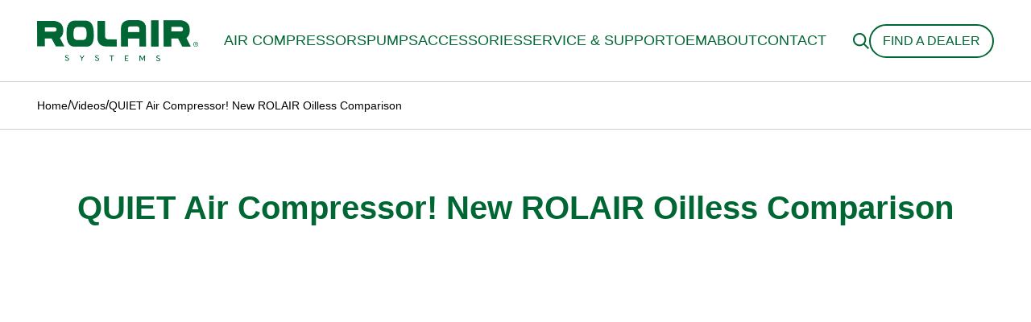

--- FILE ---
content_type: text/html; charset=UTF-8
request_url: https://www.rolair.com/videos/quiet-air-compressor-new-rolair-oilless-comparison
body_size: 5853
content:
<!DOCTYPE html>
<html lang="en" dir="ltr" prefix="content: http://purl.org/rss/1.0/modules/content/  dc: http://purl.org/dc/terms/  foaf: http://xmlns.com/foaf/0.1/  og: http://ogp.me/ns#  rdfs: http://www.w3.org/2000/01/rdf-schema#  schema: http://schema.org/  sioc: http://rdfs.org/sioc/ns#  sioct: http://rdfs.org/sioc/types#  skos: http://www.w3.org/2004/02/skos/core#  xsd: http://www.w3.org/2001/XMLSchema# ">
	<head>
		<meta charset="utf-8" />
<script async src="https://www.googletagmanager.com/gtag/js?id=UA-45104354-1"></script>
<script>window.dataLayer = window.dataLayer || [];function gtag(){dataLayer.push(arguments)};gtag("js", new Date());gtag("set", "developer_id.dMDhkMT", true);gtag("config", "UA-45104354-1", {"groups":"default","anonymize_ip":true,"page_placeholder":"PLACEHOLDER_page_path"});gtag("config", "G-6J2446Z071", {"groups":"default","page_placeholder":"PLACEHOLDER_page_location"});</script>
<link rel="canonical" href="https://www.rolair.com/videos/quiet-air-compressor-new-rolair-oilless-comparison" />
<meta name="Generator" content="Drupal 10 (https://www.drupal.org)" />
<meta name="MobileOptimized" content="width" />
<meta name="HandheldFriendly" content="true" />
<meta name="viewport" content="width=device-width, initial-scale=1.0" />
<script type="text/javascript" data-toolbar-anti-flicker-loading>(function() {
  const toolbarState = sessionStorage.getItem('Drupal.toolbar.toolbarState')
    ? JSON.parse(sessionStorage.getItem('Drupal.toolbar.toolbarState'))
    : false;
  // These are classes that toolbar typically adds to <body>, but this code
  // executes before the first paint, when <body> is not yet present. The
  // classes are added to <html> so styling immediately reflects the current
  // toolbar state. The classes are removed after the toolbar completes
  // initialization.
  const classesToAdd = ['toolbar-loading', 'toolbar-anti-flicker'];
  if (toolbarState) {
    const {
      orientation,
      hasActiveTab,
      isFixed,
      activeTray,
      activeTabId,
      isOriented,
      userButtonMinWidth
    } = toolbarState;

    classesToAdd.push(
      orientation ? `toolbar-` + orientation + `` : 'toolbar-horizontal',
    );
    if (hasActiveTab !== false) {
      classesToAdd.push('toolbar-tray-open');
    }
    if (isFixed) {
      classesToAdd.push('toolbar-fixed');
    }
    if (isOriented) {
      classesToAdd.push('toolbar-oriented');
    }

    if (activeTray) {
      // These styles are added so the active tab/tray styles are present
      // immediately instead of "flickering" on as the toolbar initializes. In
      // instances where a tray is lazy loaded, these styles facilitate the
      // lazy loaded tray appearing gracefully and without reflow.
      const styleContent = `
      .toolbar-loading #` + activeTabId + ` {
        background-image: linear-gradient(rgba(255, 255, 255, 0.25) 20%, transparent 200%);
      }
      .toolbar-loading #` + activeTabId + `-tray {
        display: block; box-shadow: -1px 0 5px 2px rgb(0 0 0 / 33%);
        border-right: 1px solid #aaa; background-color: #f5f5f5;
        z-index: 0;
      }
      .toolbar-loading.toolbar-vertical.toolbar-tray-open #` + activeTabId + `-tray {
        width: 15rem; height: 100vh;
      }
     .toolbar-loading.toolbar-horizontal :not(#` + activeTray + `) > .toolbar-lining {opacity: 0}`;

      const style = document.createElement('style');
      style.textContent = styleContent;
      style.setAttribute('data-toolbar-anti-flicker-loading', true);
      document.querySelector('head').appendChild(style);

      if (userButtonMinWidth) {
        const userButtonStyle = document.createElement('style');
        userButtonStyle.textContent = `#toolbar-item-user {min-width: ` + userButtonMinWidth +`px;}`
        document.querySelector('head').appendChild(userButtonStyle);
      }
    }
  }
  document.querySelector('html').classList.add(...classesToAdd);
})();</script>
<link rel="icon" href="/sites/default/files/RolairCompressors_0.png" type="image/png" />
<link rel="alternate" hreflang="en" href="https://www.rolair.com/videos/quiet-air-compressor-new-rolair-oilless-comparison" />

		<title>QUIET Air Compressor! New ROLAIR Oilless Comparison - Rolair Systems</title>
		<link rel="stylesheet" media="all" href="/themes/custom/starkmedia_base/css/core.css?t5z6yf" />
<link rel="stylesheet" media="all" href="/themes/custom/rolair_base/css/main.min.css?t5z6yf" />
<link rel="stylesheet" media="all" href="/themes/custom/rolair_base/css/featherlight.min.css?t5z6yf" />

		
	</head>
	<body class="videos-detail-page">
				<a href="#main-content" class="visually-hidden focusable">
			Skip to main content
		</a>
		
		    
	<div id="page">
				<header>
			<!-- Desktop Bar -->
			<div class="container_lg-main_body desktop">
				    	<a href="/">
		<img src="/sites/default/files/2025-02/Logo.png" alt="Rolair Logo" class="logo">
	</a>
<nav role="navigation" aria-labelledby="block-rolair-base-main-menu-menu" id="block-rolair-base-main-menu">
            
  <h2 class="visually-hidden" id="block-rolair-base-main-menu-menu">Main navigation</h2>
  

        							<ul>
							<li>
									<a href="/air-compressors" data-drupal-link-system-path="node/13">Air Compressors</a>
																				<ul class="sub_menu">
							<li>
									<a href="/air-compressors/hand-carry-air-compressors" data-drupal-link-system-path="node/7">Hand Carry</a>
											</li>
					<li>
									<a href="/air-compressors/wheeled-electric-air-compressors" data-drupal-link-system-path="node/8">Wheeled Electric</a>
											</li>
					<li>
									<a href="/air-compressors/wheeled-gas-air-compressors" data-drupal-link-system-path="node/9">Wheeled Gas</a>
											</li>
					<li>
									<a href="/air-compressors/stationary-electric-air-compressors" data-drupal-link-system-path="node/10">Stationary Electric</a>
											</li>
					<li>
									<a href="/air-compressors/stationary-gas-air-compressors" data-drupal-link-system-path="node/11">Stationary Gas</a>
											</li>
				</ul>
	
							</li>
					<li>
									<a href="/pumps" data-drupal-link-system-path="node/14">Pumps</a>
																				<ul class="sub_menu">
							<li>
									<a href="/pumps/direct-drive-pumps" data-drupal-link-system-path="node/19">Direct Drive</a>
											</li>
					<li>
									<a href="/pumps/belt-drive-single-stage-pumps" data-drupal-link-system-path="node/17">Belt Drive - Single Stage</a>
											</li>
					<li>
									<a href="/pumps/two-stage-belt-drive-pumps" data-drupal-link-system-path="node/18">Two Stage - Belt Drive</a>
											</li>
				</ul>
	
							</li>
					<li>
									<a href="/accessories" data-drupal-link-system-path="node/15">Accessories</a>
											</li>
					<li>
									<a href="/service-support" data-drupal-link-system-path="node/7905">Service &amp; Support</a>
																				<ul class="sub_menu">
							<li>
									<a href="/service-support/find-a-service-dealer" data-drupal-link-system-path="node/21">Find a Service Dealer</a>
											</li>
					<li>
									<a href="/service-support/parts-pricing" data-drupal-link-system-path="node/83">Parts Pricing</a>
											</li>
					<li>
									<a href="/service-support/owners-manuals" data-drupal-link-system-path="node/82">Owner&#039;s Manuals</a>
											</li>
					<li>
									<a href="/service-support/schematics" data-drupal-link-system-path="node/81">Schematics</a>
											</li>
					<li>
									<a href="/service-support/product-registration" data-drupal-link-system-path="node/76">Product Registration</a>
											</li>
					<li>
									<a href="/service-support/warranty" data-drupal-link-system-path="node/80">Warranty</a>
											</li>
					<li>
									<a href="/service-support/frequently-asked-questions" data-drupal-link-system-path="node/79">Frequently Asked Questions</a>
											</li>
					<li>
									<a href="/videos" data-drupal-link-system-path="node/78">Videos</a>
											</li>
				</ul>
	
							</li>
					<li>
									<a href="/oem" data-drupal-link-system-path="node/27">OEM</a>
																				<ul class="sub_menu">
							<li>
									<a href="/oem/air-compressors" data-drupal-link-system-path="node/28">Air Compressors</a>
											</li>
					<li>
									<a href="/oem/air-compressor-pumps" data-drupal-link-system-path="node/29">Air Compressor Pumps</a>
											</li>
					<li>
									<a href="/oem/industries-served" data-drupal-link-system-path="node/30">Industries Served</a>
											</li>
				</ul>
	
							</li>
					<li>
									<a href="/about-rolair" data-drupal-link-system-path="node/23">About</a>
																				<ul class="sub_menu">
							<li>
									<a href="/blog" data-drupal-link-system-path="node/25"> Blog</a>
											</li>
					<li>
									<a href="/about-rolair" data-drupal-link-system-path="node/23">About Rolair</a>
											</li>
					<li>
									<a href="/about-rolair/job-openings" data-drupal-link-system-path="node/24">Job Openings</a>
											</li>
				</ul>
	
							</li>
					<li>
									<a href="/contact" data-drupal-link-system-path="node/26">Contact</a>
											</li>
				</ul>
	

  </nav>


				<div class="header_buttons">
					<img src="/themes/custom/rolair_base/images/x_icon.png" alt="X Close Icon" class="close_icon desktop">
					<img src="/themes/custom/rolair_base/images/search_icon.png" alt="Search Icon" class="header_search_icon desktop">
																<a href="/service-support/find-a-service-dealer" class="btn btn_small btn_secondary_green">Find a Dealer</a>
									</div>
			</div>
			<!-- Mobile Bar -->
			<div class="container_lg-main_body mobile">
				<div>
					<img src="/themes/custom/rolair_base/images/search_icon.png" alt="Search Icon" class="header_search_icon mobile">
					<img src="/themes/custom/rolair_base/images/x_icon.png" alt="X Close Icon" class="close_icon mobile">
				</div>
									<a href="/">
						<img src="/themes/custom/rolair_base/images/Logo.png" alt="Rolair Logo" class="logo">
					</a>
								<div>
					<a href="#menu"><img src="/themes/custom/rolair_base/images/menu.png" alt="Mobile Menu Bars" class="menu_bars"></a>
					<a href="#0"><img src="/themes/custom/rolair_base/images/x_icon.png" alt="X Close Icon" class="menu_close_icon"></a>
				</div>
			</div>
		</header>
		    <section class="search_bar_dropdown">
	<div class="search_bar_dropdown_container">
		<form action="/search" method="GET" class="search_bar_dropdown_form">
			<form action="/search" method="get" id="search-block-form" accept-charset="UTF-8">
  <div class="input_container">
	<label for="edit-company"><label for="edit-keys" class="visually-hidden">Search</label></label>
		<input title="Enter the terms you wish to search for." data-drupal-selector="edit-keys" type="search" id="edit-keys" name="keys" value="" size="15" maxlength="128" class="form-search search_field" placeholder="Search" />

	</div>
    	<a id="searchSubmit" href="#"><img src="/themes/custom/rolair_base/images/search_icon.png" alt="Search Icon"></a>


</form>

		</form>
	</div>
</section>
		<section class="breadcumbs">
		<div class="breadcumbs_container container_lg-main_body">
			<ul>
														<li>
													<a href="/">Home</a>
											</li>
															<li>/</li>
										<li>
													<a href="/videos">Videos</a>
											</li>
															<li>/</li>
										<li>
													<a href="#">QUIET Air Compressor! New ROLAIR Oilless Comparison</a>
											</li>
							</ul>
		</div>
	</section>



		    <div data-drupal-messages-fallback class="hidden"></div>	<section class="detail_video_container container_lg-main_body">
	<h1>QUIET Air Compressor! New ROLAIR Oilless Comparison</h1>
	<iframe src="https://www.youtube.com/embed/RxnPpa9OT0Y" title="YouTube video player" frameborder="0" allow="accelerometer; autoplay; clipboard-write; encrypted-media; gyroscope; picture-in-picture" allowfullscreen></iframe>
	<p>
            Listen to (and enjoy) the noise differential between our new oilless JC10 compressor and 2 other oilless compressors.  Perfect for trim contractors or anyone working indoors.
      </p>
</section>
<section class="bg_black find_banner">
	<div class="content-container find_banner_content">
		<div class="find_local_dealer">
			<h3>Find a Local Rolair Dealer</h3>
			<div class="find_options_buttons">
				<input type="text" id="find_option_zip_code" placeholder="Enter Zip or Postal Code"><a id="find_option_zip_code_button" href="#0" class="btn btn_primary_green">Search Dealers</a>
			</div>
		</div>
		<div class="find_banner_divider">
			<hr><span>or</span><hr>
		</div>
		<div class="find_online_retailer">
			<h3>Find an Online Retailer</h3>
			<a href="#0" class="btn btn_medium btn_primary_green">Shop Now</a>
		</div>
	</div>
</section>
<script type="text/javascript">
	window.onload=function(e){
		(function($){
			$(function(){
				var submit = function(e){
					e.preventDefault();
					window.location="/service-support/find-a-service-dealer"+
						"?radius%5Bvalue%5D=10"+
						"&sales=1"+
						"&service=All"+
						"&radius%5Bsource_configuration%5D%5Borigin_address%5D="+$("#find_option_zip_code").val()
					;
				};
				$("#find_option_zip_code_button").click(submit);
				$("#find_option_zip_code").on('keypress',function(e){
					if(e.which==13){
						submit(e);
					}
				});
			})
		})(jQuery);
	};
</script>


			    <nav role="navigation" aria-labelledby="block-rolair-base-footer-menu" id="block-rolair-base-footer">
            
  <h2 class="visually-hidden" id="block-rolair-base-footer-menu">Footer menu</h2>
  

        <footer class="bg_grey">
	<div class="footer_content container_lg-main_body">
		<div class="footer_column_with_logo footer_column">
						<a href="/">
				<img src="/themes/custom/rolair_base/images/Logo.png" alt="Logo" class="logo">
			</a>
			<div class="footer_information">
								
            <p>606 South Lake Street | PO Box 346</p><p>Hustisford, WI 53034-0346</p><p><a href="tel:9203493281">(920) 349-3281</a> | <a href="/contact">Contact Us</a></p>
      
			</div>
			<div class="footer_social_icons">
				<a href="https://www.facebook.com/rolaircompressors/" target="_blank">
					<img src="/themes/custom/rolair_base/images/facebook_icon.png" alt="Facebook Icon">
				</a>
				<a href="https://www.youtube.com/c/Rolair" target="_blank">
					<img src="/themes/custom/rolair_base/images/youtube_icon.png" alt="Youtube Icon">
				</a>
				<a href="https://www.instagram.com/rolair_compressors/" target="_blank">
					<img src="/themes/custom/rolair_base/images/instagram_icon.png" alt="Instagram Icon">
				</a>
			</div>
			<div class="footer_terms">
				<p>&copy; 2026 Rolair Systems. All Rights Reserved.</p>
				<p>										<a href="/privacy-policy">Privacy</a>
							 | <a href="/accessibility">Accessibility</a>
						</p>
			</div>
		</div>
																																<div class="footer_column">
																					<h3>
													<a href="/air-compressors" data-drupal-link-system-path="node/13">Products</a>
												</h3>
																																										<ul>
																					<li>
													<a href="/air-compressors" data-drupal-link-system-path="node/13">Air Compressors</a>
												</li>
																										</ul>
																									<ul>
																					<li>
													<a href="/pumps" data-drupal-link-system-path="node/14">Air Compressor Pumps</a>
												</li>
																										</ul>
																									<ul>
																					<li>
													<a href="/accessories/accessories" data-drupal-link-system-path="node/20">Accessories</a>
												</li>
																										</ul>
														
																					</div>
																									<div class="footer_column">
																					<h3>
													<a href="/service-support" data-drupal-link-system-path="node/7905">Service &amp; Support</a>
												</h3>
																																										<ul>
																					<li>
													<a href="/service-support/find-a-service-dealer" data-drupal-link-system-path="node/21">Find a Service Center</a>
												</li>
																										</ul>
																									<ul>
																					<li>
													<a href="/service-support/parts-pricing" data-drupal-link-system-path="node/83">Parts Pricing</a>
												</li>
																										</ul>
																									<ul>
																					<li>
													<a href="/service-support/owners-manuals" data-drupal-link-system-path="node/82">Owner&#039;s Manuals</a>
												</li>
																										</ul>
																									<ul>
																					<li>
													<a href="/service-support/schematics" data-drupal-link-system-path="node/81">Schematics</a>
												</li>
																										</ul>
																									<ul>
																					<li>
													<a href="/service-support/product-registration" data-drupal-link-system-path="node/76">Product Registration</a>
												</li>
																										</ul>
																									<ul>
																					<li>
													<a href="/service-support/warranty" data-drupal-link-system-path="node/80">Warranty</a>
												</li>
																										</ul>
																									<ul>
																					<li>
													<a href="/service-support/frequently-asked-questions" data-drupal-link-system-path="node/79">Frequently Asked Questions</a>
												</li>
																										</ul>
																									<ul>
																					<li>
													<a href="/videos" data-drupal-link-system-path="node/78">Videos</a>
												</li>
																										</ul>
														
																					</div>
																									<div class="footer_column">
																					<h3>
													<a href="/oem" data-drupal-link-system-path="node/27">OEM</a>
												</h3>
																																										<ul>
																					<li>
													<a href="/oem/air-compressors" data-drupal-link-system-path="node/28">Air Compressors</a>
												</li>
																										</ul>
																									<ul>
																					<li>
													<a href="/oem/air-compressor-pumps" data-drupal-link-system-path="node/29">Air Compressor Pumps</a>
												</li>
																										</ul>
																									<ul>
																					<li>
													<a href="/oem/industries-served" data-drupal-link-system-path="node/30">Industries Served</a>
												</li>
																										</ul>
														
																					</div>
																									<div class="footer_column">
																					<h3>
													<a href="/about-rolair" data-drupal-link-system-path="node/23">About Rolair</a>
												</h3>
																																										<ul>
																					<li>
													<a href="/contact" data-drupal-link-system-path="node/26">Contact</a>
												</li>
																										</ul>
																									<ul>
																					<li>
													<a href="/about-rolair" data-drupal-link-system-path="node/23">About Rolair</a>
												</li>
																										</ul>
																									<ul>
																					<li>
													<a href="/about-rolair/job-openings" data-drupal-link-system-path="node/24">Job Openings</a>
												</li>
																										</ul>
														
																					</div>
														
			</div>
</footer>

  </nav>


	</div>
					<nav id="menu">
									<ul>
									<li class="Selected"><a href="/">Home</a></li>
													<li>
													<a href="/oem/air-compressors" data-drupal-link-system-path="node/28">Air Compressors</a>
																										<ul>
													<li>
													<a href="/air-compressors/hand-carry-air-compressors" data-drupal-link-system-path="node/7">Hand Carry</a>
																	</li>
									<li>
													<a href="/air-compressors/wheeled-electric-air-compressors" data-drupal-link-system-path="node/8">Wheeled Electric</a>
																	</li>
									<li>
													<a href="/air-compressors/wheeled-gas-air-compressors" data-drupal-link-system-path="node/9">Wheeled Gas</a>
																	</li>
									<li>
													<a href="/air-compressors/stationary-electric-air-compressors" data-drupal-link-system-path="node/10">Stationary Electric</a>
																	</li>
									<li>
													<a href="/air-compressors/stationary-gas-air-compressors" data-drupal-link-system-path="node/11">Stationary Gas</a>
																	</li>
							</ul>
			
											</li>
									<li>
													<a href="/pumps" data-drupal-link-system-path="node/14">Pumps</a>
																										<ul>
													<li>
													<a href="/pumps/direct-drive-pumps" data-drupal-link-system-path="node/19">Direct Drive</a>
																	</li>
									<li>
													<a href="/pumps/belt-drive-single-stage-pumps" data-drupal-link-system-path="node/17">Belt Drive - Single Stage</a>
																	</li>
									<li>
													<a href="/pumps/two-stage-belt-drive-pumps" data-drupal-link-system-path="node/18">Two Stage - Belt Drive</a>
																	</li>
							</ul>
			
											</li>
									<li>
													<a href="/accessories" data-drupal-link-system-path="node/15">Accessories</a>
																	</li>
									<li>
													<a href="/service-support" data-drupal-link-system-path="node/7905">Service &amp; Support</a>
																										<ul>
													<li>
													<a href="/service-support/find-a-service-dealer" data-drupal-link-system-path="node/21">Find a Service Dealer</a>
																	</li>
									<li>
													<a href="/service-support/owners-manuals" data-drupal-link-system-path="node/82">Owner&#039;s Manuals</a>
																	</li>
									<li>
													<a href="/service-support/parts-pricing" data-drupal-link-system-path="node/83">Parts Pricing</a>
																	</li>
									<li>
													<a href="/service-support/schematics" data-drupal-link-system-path="node/81">Schematics</a>
																	</li>
									<li>
													<a href="/service-support/product-registration" data-drupal-link-system-path="node/76">Product Registration</a>
																	</li>
									<li>
													<a href="/service-support/warranty" data-drupal-link-system-path="node/80">Warranty</a>
																	</li>
									<li>
													<a href="/service-support/frequently-asked-questions" data-drupal-link-system-path="node/79">Frequently Asked Questions</a>
																	</li>
									<li>
													<a href="/videos" data-drupal-link-system-path="node/78">Videos</a>
																	</li>
							</ul>
			
											</li>
									<li>
													<a href="/oem" data-drupal-link-system-path="node/27">OEM</a>
																										<ul>
													<li>
													<a href="/air-compressors" data-drupal-link-system-path="node/13">Air Compressors</a>
																	</li>
									<li>
													<a href="/oem/air-compressor-pumps" data-drupal-link-system-path="node/29">Air Compressor Pumps</a>
																	</li>
									<li>
													<a href="/oem/industries-served" data-drupal-link-system-path="node/30">Industries Served</a>
																	</li>
							</ul>
			
											</li>
									<li>
													<a href="/about-rolair" data-drupal-link-system-path="node/23">About</a>
																										<ul>
													<li>
													<a href="/blog" data-drupal-link-system-path="node/25">Blog</a>
																	</li>
									<li>
													<a href="/about-rolair" data-drupal-link-system-path="node/23">About Rolair</a>
																	</li>
									<li>
													<a href="/about-rolair/job-openings" data-drupal-link-system-path="node/24">Job Openings</a>
																	</li>
							</ul>
			
											</li>
							</ul>
			
	</nav>
	

		
		<script type="application/json" data-drupal-selector="drupal-settings-json">{"path":{"baseUrl":"\/","scriptPath":null,"pathPrefix":"","currentPath":"node\/165","currentPathIsAdmin":false,"isFront":false,"currentLanguage":"en"},"pluralDelimiter":"\u0003","suppressDeprecationErrors":true,"google_analytics":{"account":"UA-45104354-1","trackOutbound":true,"trackMailto":true,"trackTel":true,"trackDownload":true,"trackDownloadExtensions":"7z|aac|arc|arj|asf|asx|avi|bin|csv|doc(x|m)?|dot(x|m)?|exe|flv|gif|gz|gzip|hqx|jar|jpe?g|js|mp(2|3|4|e?g)|mov(ie)?|msi|msp|pdf|phps|png|ppt(x|m)?|pot(x|m)?|pps(x|m)?|ppam|sld(x|m)?|thmx|qtm?|ra(m|r)?|sea|sit|tar|tgz|torrent|txt|wav|wma|wmv|wpd|xls(x|m|b)?|xlt(x|m)|xlam|xml|z|zip"},"ajaxTrustedUrl":{"\/search":true},"user":{"uid":0,"permissionsHash":"766e71285815ad694e957cd00e046761d4d64a3e4e39737e56b84058d9e8e2bb"}}</script>
<script src="/core/assets/vendor/jquery/jquery.min.js?v=3.7.0"></script>
<script src="/core/misc/drupalSettingsLoader.js?v=10.1.0"></script>
<script src="/core/misc/drupal.js?v=10.1.0"></script>
<script src="/core/misc/drupal.init.js?v=10.1.0"></script>
<script src="/modules/contrib/google_analytics/js/google_analytics.js?v=10.1.0"></script>
<script src="/themes/custom/rolair_base/js/jquery-3.6.1.min.js?v=1.x" defer></script>
<script src="/themes/custom/rolair_base/js/plugins.js?v=1.x" defer></script>
<script src="/themes/custom/rolair_base/js/main.js?v=1.x" defer></script>
<script src="https://scripts.sirv.com/sirv.js"></script>

		<script> (function(){ var s = document.createElement('script'); var h = document.querySelector('head') || document.body; s.src = 'https://acsbapp.com/apps/app/dist/js/app.js'; s.async = true; s.onload = function(){ acsbJS.init({ statementLink : '', footerHtml : '', hideMobile : false, hideTrigger : false, disableBgProcess : false, language : 'en', position : 'left', leadColor : '#006633', triggerColor : '#006633', triggerRadius : '50%', triggerPositionX : 'left', triggerPositionY : 'bottom', triggerIcon : 'people', triggerSize : 'medium', triggerOffsetX : 20, triggerOffsetY : 20, mobile : { triggerSize : 'small', triggerPositionX : 'left', triggerPositionY : 'bottom', triggerOffsetX : 10, triggerOffsetY : 10, triggerRadius : '50%' } }); }; h.appendChild(s); })(); </script>
	</body>
</html>

--- FILE ---
content_type: text/css
request_url: https://www.rolair.com/themes/custom/rolair_base/css/main.min.css?t5z6yf
body_size: 15591
content:
@import url(https://fonts.googleapis.com/css2?family=Roboto:ital,wght@0,300;0,400;0,500;0,600:0,700;0,900;1,400;1,700;1,900&display=swap);:root{--main-green:#006633;--main-white:#fff;--text-color:black;--grey-text-color:#222222;--bg_grey:#eeeeee;--black-heading:black;--block-padding-top:75px;--block-padding-bottom:75px}*{font-family:'Roboto',sans-serif;box-sizing:border-box;padding:0;margin:0}img{max-width:100%;height:auto;display:block}a{color:var(--main-green);text-decoration:none;display:inline-block;transition:all .2s}a:hover{color:#000}hr{height:0;border-top:1px solid #ccc}::selection{background-color:var(--main-green);color:#fff}input[type=search]::-ms-clear{display:none;width:0;height:0}input[type=search]::-ms-reveal{display:none;width:0;height:0}.display_none{display:none!important}input[type="search"]::-webkit-search-decoration,input[type="search"]::-webkit-search-cancel-button,input[type="search"]::-webkit-search-results-button,input[type="search"]::-webkit-search-results-decoration{display:none}.container_lg-main_body{width:96%;padding:0 20px;margin:0 auto}select:focus{outline:0}.bg_grey{background-color:var(--bg_grey)}.bg_white{background-color:var(--main-white)}.bg_green{background-color:var(--main-green)}.bg_black{background-color:#000}.green_text{color:var(--main-green)!important}.white_text{color:var(--main-white)!important}.black_text{color:black!important}.btn{border-radius:50px;cursor:pointer;text-transform:uppercase;font-weight:500;text-align:center;display:inline-block;border:2px solid #fff0;transition:all .2s}.btn_small{padding:10px 15px}.btn_medium{padding:10px 25px}.btn_primary_green{background-color:var(--main-green);color:var(--main-white)}.btn_secondary_green{border:2px solid var(--main-green);color:var(--main-green)}.btn_secondary_white{border:2px solid var(--main-white);color:var(--main-white)}.btn_primary_green:hover{background-color:#000;border:2px solid #fff0;color:var(--main-white)}.btn_secondary_green:hover{background-color:var(--main-green);border:2px solid #fff0;color:var(--main-white)}.information_bar_section{padding:20px 0;background-color:var(--main-green)}.information_bar_container{display:flex;align-items:center;justify-content:center}.information_bar_container>*{color:#fff}.information_bar_container p{text-align:center;font-style:italic}.information_bar_container #information_bar_x_icon{display:none}header{position:sticky;top:0;background-color:var(--main-white);z-index:6;padding:20px 0}.box-shadow-header{box-shadow:0 2px 10px 0 rgb(0 0 0 / .3)}header .container_lg-main_body{display:flex;align-items:center;justify-content:space-between}.logo{max-width:150px}header .container_lg-main_body.desktop{display:none}header .menu_bars{max-width:40px;cursor:pointer}header .menu_close_icon{max-width:30px;display:none}header .header_search_icon.mobile{max-width:30px;cursor:pointer}header .close_icon.desktop{max-width:20px}header .close_icon{max-width:30px;cursor:pointer;display:none}.search_bar_dropdown{background-color:#000;height:125px;display:none;position:sticky;top:87px;z-index:6}.search_bar_dropdown_container{display:flex;justify-content:center;align-items:center;flex-direction:column;height:100%}.search_bar_dropdown_form{display:flex;width:100%;justify-content:center;align-items:center}.search_bar_dropdown_form input{width:60%;padding:15px 30px;border:none;border-radius:100px;outline:none;font-size:18px;background-color:#fff}.search_bar_dropdown_form a{width:20px;height:20px;transform:translateX(-50px)}.hero_image_section{max-height:650px;overflow:hidden;position:relative}.hero_image_container{display:flex;align-items:center;justify-content:center;flex-direction:column;height:100%;gap:40px;position:absolute;top:0;left:0;right:0}.hero_image_section .image_container .home_hero_image_overlay{width:100%;height:100%;position:absolute;background-color:rgb(0 0 0 / .3)}.hero_image_section h2{font-size:3rem;font-weight:lighter;text-transform:uppercase;color:#fff;text-align:center;min-width:50%;z-index:4}.hero_image_section h2 span{font-weight:900}.hero_image_section h3{display:none}.hero_image_section a{background-color:var(--main-green);color:var(--main-white);border:2px solid #fff0}.hero_image_section .image_container img.desktop{display:none}.hero_image_section .image_container img.mobile{display:block}.breadcumbs{border-top:1px solid #ccc;border-bottom:1px solid #ccc;padding-top:20px;padding-bottom:20px}.breadcumbs_container ul{list-style:none;padding:0;display:flex;gap:10px;align-items:center;flex-wrap:wrap}.breadcumbs_container ul li a{color:#000;font-size:14px}.breadcumbs_container ul li a:hover{color:var(--main-green)}.find_banner_content{padding:50px 0;display:flex;justify-content:center;align-items:center;gap:80px;flex-wrap:wrap;flex-direction:column}.find_banner h3{font-style:italic;font-size:2rem;font-weight:600;text-align:center}.find_local_dealer{display:flex;align-items:center;gap:30px;flex-wrap:wrap;justify-content:center}.find_options_buttons{display:flex;flex-direction:column;align-items:center;gap:20px}.find_local_dealer .find_options_buttons .btn{padding:10px 20px 11.5px 20px;border-radius:50px}.find_local_dealer input[type=text]{border-radius:50px;background-image:none;background-color:#fff0;padding:14px 20px;background-color:#fff;box-shadow:rgb(0 0 0 / .2) 0 3px 2px 0 inset;-webkit-box-shadow:rgb(0 0 0 / .2) 0 3px 2px 0 inset;-moz-box-shadow:rgb(0 0 0 / .2) 0 3px 2px 0 inset;border:none}.find_local_dealer input[type=text]:focus{outline:0}.find_banner_divider{display:flex;align-items:center;width:100%}.find_banner_divider hr{width:100%;background-color:#eee;height:0}.find_banner_divider span{background-color:#fff0;border-radius:50px;width:45px;height:45px;display:flex;justify-content:center;align-items:center;color:var(--main-green);font-style:italic;font-weight:500;font-size:1.2rem;padding:25px}.find_online_retailer{display:flex;align-items:center;gap:30px;flex-wrap:wrap;justify-content:center}.bg_white .find_banner_content h3{color:var(--main-green)}.bg_green .find_banner_content h3{color:var(--main-white)}.bg_grey .find_banner_content h3{color:var(--black-heading)}.bg_black .find_banner_content h3{color:var(--main-white)}.bg_green.find_banner .find_banner_content .find_banner_divider{background-color:#fff0}.bg_green.find_banner .find_banner_content .find_banner_divider span{background-color:#fff}.bg_green.find_banner .find_banner_content .btn_primary_green{background-color:#000;border:2px solid #fff0;color:#fff}.bg_green.find_banner .find_banner_content .btn_primary_green:hover{background-color:#fff;color:#000}.bg_black .find_banner_content .btn_primary_green:hover{background-color:#fff0;border:2px solid var(--main-white)}.bg_black.find_banner .find_banner_content .find_banner_divider span{background-color:#fff}.compressor_categories{display:flex;flex-wrap:wrap;justify-content:center;padding-top:var(--block-padding-top);padding-bottom:var(--block-padding-bottom);gap:160px 180px}.compressor_category{display:flex;flex-direction:column;align-items:center;justify-content:flex-end;gap:30px;flex:0 1 350px}.compressor_category img{width:auto;height:200px}.compressor_category h4 a{color:var(--main-green);font-weight:400;font-size:1.375rem;text-align:center}.compressor_category h4 a:hover{color:#000}.compressor_category p{text-align:center;margin-top:-15px}.compressor_looking_card{flex:0 1 420px;border:1px solid #ccc;border-radius:35px;text-align:center;padding:90px 35px;justify-content:space-between;display:flex;flex-direction:column;align-items:center;background-size:cover;background-position:center;background-repeat:no-repeat;background-color:#f5f5f5;gap:20px}.compressor_looking_card h3{color:var(--main-green);font-weight:400;font-size:1.563rem}.compressor_looking_card p{line-height:24px}.banner_rich_text{padding-top:var(--block-padding-top);padding-bottom:var(--block-padding-bottom)}.banner_rich_text_container{text-align:center;display:flex;flex-direction:column;align-items:center;gap:35px;max-width:950px;margin:0 auto}.banner_rich_text_container h2{font-size:38px;text-transform:uppercase;font-weight:lighter}.banner_rich_text_container h2 span{font-weight:700}.banner_rich_text_container p{line-height:24px}.banner_rich_text_container .banner_buttons{display:flex;flex-wrap:wrap;gap:20px;align-items:center;justify-content:center}.bg_white .banner_rich_text_container h2{color:var(--main-green)}.bg_white .banner_rich_text_container p{color:var(--text-color)}.bg_grey .banner_rich_text_container h2{color:var(--main-green)}.bg_green .banner_rich_text_container p{color:var(--main-white)}.bg_green .banner_rich_text_container h2{color:var(--main-white)}.bg_green .banner_rich_text_container .banner_buttons .btn_primary_green:hover{background-color:#000;color:#fff}.bg_green .banner_rich_text_container .banner_buttons .btn_secondary_green:hover{background-color:#fff;color:var(--main-green)}.bg_black .banner_rich_text_container{color:var(--main-white)}.bg_black .banner_rich_text_container .banner_buttons .btn_secondary_green{color:#fff;border:2px solid #fff}.bg_black .banner_rich_text_container .banner_buttons .btn_secondary_green:hover{background-color:var(--main-green);color:#fff;border:2px solid #fff0}.bg_black .banner_rich_text_container .banner_buttons .btn_primary_green{background-color:#fff;color:#000}.bg_black .banner_rich_text_container .banner_buttons .btn_primary_green:hover{background-color:var(--main-green);color:#fff}.banner_with_image_and_text_container{display:flex;flex-wrap:wrap;flex-direction:column}.banner_with_image_and_text.banner_with_image_and_text_reverse .banner_with_image_and_text_container{flex-direction:column}.banner_with_image_and_text_container .banner_image{min-height:488px;flex:1 0 50%;background-size:cover;background-repeat:no-repeat;background-position:center}.banner_with_image_content{padding:100px 20px;display:flex;flex-direction:column;align-items:center;justify-content:center;text-align:center;gap:40px;flex:1 0 50%}.banner_with_image_content h2{font-size:38px;text-transform:uppercase;font-weight:lighter}.banner_with_image_content h2 span{font-weight:700}.banner_with_image_content h3{font-size:24px;font-style:italic;font-weight:600;margin-top:-20px}.banner_with_image_content p{line-height:24px;width:100%}.bg_white .banner_with_image_content h2{color:var(--main-green)}.bg_white .banner_with_image_content p{color:var(--text-color)}.bg_green .banner_with_image_content,.bg_black .banner_with_image_content{color:var(--main-white)}.bg_grey.banner_with_image_and_text .banner_with_image_content h2{color:var(--main-green)}.bg_grey.banner_with_image_and_text .banner_with_image_conten p{color:var(--text-color)}.bg_black.banner_with_image_and_text .banner_with_image_content .btn_secondary_green{border:2px solid #fff;color:#fff}.bg_black.banner_with_image_and_text .banner_with_image_content .btn_secondary_green:hover{background-color:#fff;color:#000}.bg_green.banner_with_image_and_text .banner_with_image_content .btn_secondary_green:hover{background-color:#fff;color:#000}.internal_pages_hero_image{height:100%;overflow:hidden;position:relative}.internal_pages_hero_image_container .content{display:flex;align-items:center;justify-content:center;flex-direction:column;height:100%;position:absolute;top:0;left:0;right:0}.internal_pages_hero_image_container .content h1{font-size:2.813rem;font-weight:lighter;color:var(--main-white);text-shadow:0 2px 3px rgb(0 0 0 / .4);letter-spacing:3px;text-align:center}.internal_pages_hero_image_container .content h2{font-size:1.5rem;font-weight:400;color:var(--main-white);text-shadow:0 2px 3px rgb(0 0 0 / .4);text-align:center;max-width:1024px;margin:0 auto;padding:0 1em}.internal_pages_hero_image_container .images img.desktop{display:none}.internal_pages_hero_image_container .images img.mobile{display:block}.bg_green .btn_secondary_green{border:2px solid var(--main-white);color:var(--main-white)}.bg_green .btn_primary_green{background-color:var(--main-white);color:var(--main-green)}.hero_banner_product_category{padding-top:50px;padding-bottom:25px;box-shadow:0 2px 1px 0 rgb(0 0 0 / .12);-webkit-box-shadow:0 2px 1px 0 rgb(0 0 0 / .12);-moz-box-shadow:0 2px 1px 0 rgb(0 0 0 / .12)}.hero_banner_product_category_content{display:flex;flex-direction:column;gap:25px;justify-content:flex-end}.hero_banner_product_category_content .results_and_filter{display:flex;justify-content:center;align-items:center;flex-wrap:wrap;gap:20px}.hero_banner_product_category_content h1{color:var(--main-green);text-align:center;font-weight:lighter;font-size:3.25rem}.hero_banner_product_category_content h2{color:#000;font-style:italic;font-weight:400;text-align:center;font-size:1.75rem}.hero_banner_product_category_content .results_and_filter p{color:#666;font-size:18px}.hero_banner_product_category_content .results_and_filter select{border:1px solid #ccc;padding:15px;border-radius:60px;color:#666;-webkit-appearance:none;background-repeat:no-repeat;background-position:top 50% right 20px;background-size:6%;background-image:url(../images/down_arrow.png)}.hero_banner_product_category_content .results_and_filter select:focus{outline:0}.product_listing{padding-top:var(--block-padding-top);padding-bottom:var(--block-padding-bottom)}.product_listing_content{display:flex;flex-wrap:wrap;gap:80px;justify-content:center}.product_listing_content .product{display:flex;align-items:center;flex-wrap:wrap;justify-content:center;flex:1 0 35%}.product_listing_content .product .product_image{width:300px;border:1px solid #ccc;padding:40px 50px;display:flex;justify-content:center;position:relative;flex:0 0 auto}.product_listing_content .product .product_image a{height:245px;width:100%;display:flex;justify-content:center;align-items:center}.product_listing_content .product .product_image a img{max-height:100%}.product_listing_content .product .product_featured{background-color:var(--main-green);color:#fff;position:absolute;top:0;left:0;right:0;margin-left:auto;margin-right:auto;width:230px;text-align:center;padding:10px;border-bottom-left-radius:25px;border-bottom-right-radius:25px;display:none}.product.featured .product_featured{display:block}.product_listing_content .product .product_featured span{text-transform:uppercase;letter-spacing:10px}.product_listing_content .product .product_details{display:flex;flex-direction:column;padding-top:30px;padding-bottom:30px;flex:0 0 360px}.product_listing_content .product .product_details>*{padding:0 30px}.product_listing_content .product .product_details h2 a{color:var(--main-green);text-transform:uppercase;font-size:2.5rem;font-weight:400}.product_listing_content .product .product_details h2 a:hover{color:#000}.product_listing_content .product .product_details p{padding-top:20px;padding-bottom:20px}.product_listing_content .product .product_details p:nth-child(3){border-top:1px solid #ccc;border-bottom:1px solid #ccc}.product_listing_content .product .product_details .product_details_buttons{display:flex;gap:15px;margin-top:20px}.product_detail_section{padding-top:var(--block-padding-top);padding-bottom:var(--block-padding-bottom)}.product_detail_section_container{display:flex;flex-wrap:wrap;gap:70px;align-items:center;justify-content:center}.product_detail_section_container .product_detail_image{display:flex;justify-content:center;overflow:hidden;background-repeat:no-repeat;background-size:85% auto;background-position:center center}.product_detail_section_container .product_detail_image.sirv_active{min-width:100%;min-height:360px}.product_detail_section_container .product_detail_image img{max-width:760px;width:100%}.product_detail_section_container .product_detail_image .Sirv{width:760px}.sirv-spin-button{left:0}.product_detail_section_container .product_detail_content{flex:1 0 30%;display:flex;flex-direction:column;gap:20px}.product_detail_section_container .product_detail_content h1{font-weight:lighter;color:var(--main-green);font-size:3rem;text-transform:uppercase;text-align:center}@media screen and (max-width:767px){.product_detail_section_container .product_detail_content h1{overflow-wrap:break-word}}@media screen and (min-width:768px){.product_detail_section_container .product_detail_content h1{font-size:4.5rem}}.product_detail_section_container .product_detail_content h2{text-align:center;font-style:italic;font-weight:500;font-size:2rem}.product_detail_section_container .product_detail_content .pdp_subtitle{display:block;text-align:center;font-style:italic;font-weight:500;font-size:2rem;text-transform:none;color:#000}.product_detail_section_container .product_detail_content p{line-height:24px;margin-top:15px;font-size:1.125rem}.about_the_product_section{padding-top:var(--block-padding-top);padding-bottom:var(--block-padding-bottom)}.about_the_product_section_container{display:flex;justify-content:space-around;flex-wrap:wrap;gap:130px}.about_the_product_column.double_column{flex:1 0 23%}.about_the_product_column{flex:1 0 20%;max-width:700px}.about_the_product_column.double_column ul{column-count:2}.about_the_product_column h2{font-weight:lighter;color:var(--main-green);text-transform:uppercase;text-align:center;font-size:2rem}.about_the_product_column hr{height:0;margin-top:15px;border-top:1px solid #ccc}.about_the_product_column h2 span{font-weight:700}.about_the_product_column ul{list-style:none;padding:0;margin-top:40px}.about_the_product_column ul li{display:flex;align-items:center;margin-bottom:10px}.about_the_product_column ul li::before{content:"\2022";color:var(--main-green);font-weight:700;display:inline-block;width:.8em;font-size:20px;padding-right:7px;align-self:flex-start}.compressor_additional_information{padding-top:var(--block-padding-top);padding-bottom:var(--block-padding-bottom)}.compressor_additional_information_container{display:flex;flex-wrap:wrap;gap:100px}.additional_models_table{overflow-x:auto;background-color:#f5f5f5}.additional_models_table table tr{display:table-row!important}.additional_models_table table th,.additional_models_table table td{text-align:left;padding:15px}.additional_models_table table tr td:first-child,.additional_models_table table tr th:first-child{padding-left:0}.additional_models_table table th{text-transform:uppercase}.additional_models_table table td{border-top:1px solid #ccc}.compressor_additional_information_container .specifications{flex:1 0 60%;width:100%}.compressor_additional_information_container h2{color:var(--main-green);text-align:center;font-weight:lighter;text-transform:uppercase;font-size:2rem}.compressor_additional_information_container h2 span{font-weight:700}.compressor_additional_information_container hr{margin-top:15px}.compressor_additional_information_container .specifications table{width:100%;border-collapse:collapse}.compressor_additional_information_container .specifications table tbody tr{border-bottom:1px solid #ccc;display:flex;padding:15px 0;flex-wrap:wrap}.compressor_additional_information_container .specifications table tbody tr:last-child{border-bottom:none}.compressor_additional_information_container .specifications table tbody td{flex:1;font-size:1.125rem}.compressor_additional_information_container .specifications table tbody tr td.info{font-weight:700;text-transform:uppercase}.documents{width:100%}.compressor_additional_information_container .documents_and_retailers{flex:1 0 20%;display:flex;flex-direction:column;gap:60px;align-items:center}.documents_and_retailers .documents h2{color:var(--main-green);font-weight:700}.documents_and_retailers .documents .documents_list{display:flex;flex-direction:column;gap:20px;margin-top:20px}.documents_and_retailers .documents .document_link{display:flex;align-items:center;gap:25px}.documents_and_retailers .documents .document_link img{max-width:32px}.documents_and_retailers .documents .document_link h3 a{color:var(--main-green)}.online_retailers{max-width:700px}.online_retailers p{margin-top:20px;color:#333;line-height:24px}.online_retailers .retailer_link{display:flex;align-items:center;margin-top:20px;gap:25px}.online_retailers .retailer_link img{max-width:36px}.online_retailers .retailer_link .links a{color:var(--main-green)}.online_retailers .retailer_link .links a:hover,.documents_and_retailers .documents .document_link h3 a:hover{color:#000}.product_videos_section{padding-top:var(--block-padding-top);padding-bottom:var(--block-padding-bottom)}.product_videos_section_container .videos{display:flex;justify-content:center;gap:20px}.product_videos_section_container h2{color:var(--main-green);text-transform:uppercase;font-size:2.5rem;font-weight:lighter;text-align:center;margin-bottom:40px}.product_videos_section_container h2 span{font-weight:700}.product_videos_section_container .videos .video img{width:100%;max-width:450px}.product_videos_section_container .videos .video{display:flex;flex-direction:column;align-items:center;gap:20px}.product_videos_section_container .videos .video h4{color:var(--main-green);font-size:1.2rem}.heading_and_text_section{padding-top:var(--block-padding-top);padding-bottom:var(--block-padding-bottom)}.heading_and_text_section_container{display:flex;flex-direction:column;align-items:center}.heading_and_text_section_container h1{color:var(--main-green);font-weight:lighter;font-size:3rem;text-align:center;margin-bottom:20px}.heading_and_text_section_container h2{text-align:center;font-style:italic;font-weight:500;width:100%;line-height:32px;font-size:1.5rem}.bg_black.heading_and_text_section .heading_and_text_section_container h2{color:var(--main-white)}.map_and_dealers_section{position:relative}.maps_side_bar.desktop{display:none}.maps_side_bar.mobile{display:flex;flex-direction:column;justify-content:flex-start;align-items:flex-start;overflow:scroll}.maps_side_bar.mobile .dealers{display:flex;overflow:scroll}.maps_side_bar.mobile .dealers .dealer{width:270px;border-bottom:none;border-right:1px solid #ccc;padding:1em}.maps_side_bar.mobile .dealers .dealer.active{border-right:none}.maps_side_bar.mobile .dealers{height:auto}.maps_side_bar.mobile .filters{display:flex;flex-direction:row;justify-content:center;position:sticky;left:0;align-self:stretch;padding:1em;gap:30px;flex-wrap:wrap}.maps_side_bar .filters{display:flex;flex-direction:column;padding:30px 30px;background-color:#ddd;position:sticky;top:0}.maps_side_bar .filters .dealers,.maps_side_bar .filters .radius{display:flex;align-items:center}.maps_side_bar .filters .dealers p,.maps_side_bar .filters .radius p{margin-right:15px;font-weight:lighter;font-style:italic;font-size:1.125rem;text-align:center}.maps_side_bar .filters .radius{margin-top:15px}.maps_side_bar.mobile .filters .radius{margin-top:0;flex-wrap:wrap;justify-content:center;gap:20px 0}.maps_side_bar.mobile .filters .dealers{flex-wrap:wrap;justify-content:center;gap:20px 0;overflow:hidden}.maps_side_bar .filters .dealers label{margin-left:5px;font-weight:lighter;font-size:1.125rem}input[type="checkbox"]{-webkit-appearance:none;appearance:none;background-color:#fff;margin:0;width:25px;height:25px;transform:translateY(-.075em);display:flex;align-items:center;justify-content:center;transition:120ms all ease-in-out;border:1px solid #ccc}input[type="checkbox"]::before{content:"";width:14px;height:14px;clip-path:polygon(14% 44%,0 65%,50% 100%,100% 16%,80% 0%,43% 62%);transform:scale(0);transform-origin:bottom left;transition:120ms transform ease-in-out;background-color:#fff}input[type="checkbox"]:checked::before{transform:scale(1)}input[type="checkbox"]:checked{background-color:var(--main-green)}.checkbox_filters_container{display:flex;gap:20px}.checkbox_flex{display:flex;align-items:center}.maps_side_bar .filters .radius select{border:1px solid #ccc;padding:10px 100px 10px 10px;border-radius:60px;color:#666;-webkit-appearance:none;background-repeat:no-repeat;background-position:top 50% right 20px;background-size:6%;background-image:url(../images/down_arrow.png)}.maps_side_bar .dealers{height:100%}.maps_side_bar .dealers .dealer{padding:2em;display:flex;flex-direction:column;gap:5px;border-bottom:1px solid #ccc}.maps_side_bar .dealers .dealer:last-child{border-bottom:none}.maps_side_bar .dealers .dealer p{font-weight:lighter}.maps_side_bar .dealers .dealer a{color:#000;font-weight:lighter}.maps_side_bar .dealers .dealer p:nth-child(2){font-style:italic}.maps_side_bar .dealers .dealer.active{background-color:var(--main-green);color:#fff;border-bottom:1px solid #fff0}.maps_side_bar .dealers .dealer.active a{color:#fff}.maps_side_bar .dealers .dealer.active a:hover{color:#000}#map{height:900px;width:100%}#map .gmnoprint{display:none!important}#map>* button{display:none!important}.search_page_form_section{padding-top:var(--block-padding-top);padding-bottom:var(--block-padding-bottom)}.search_page_form_section_container h1{font-weight:lighter;text-align:center;margin-bottom:30px;font-size:3.5rem}.search_page_form_section_container form input{width:100%}.search_categories_section{padding-top:20px;padding-bottom:20px}.search_categories_section.multiple_list{display:flex;flex-direction:column;gap:30px}.search_results_section_container{display:flex;flex-direction:column}.search_categories_section ul{display:flex;list-style:none;padding:0;gap:20px;justify-content:center;align-items:center;flex-wrap:wrap;flex-direction:column}.search_categories_section ul .search_category{border:2px solid #fff0;border-radius:50px;padding:10px 25px;font-size:1.25rem;cursor:pointer;text-align:center;color:#000;width:100%}.search_categories_section ul .search_category.active{border:2px solid #000;font-weight:500}.search_results_section{padding-top:var(--block-padding-top);padding-bottom:var(--block-padding-bottom)}.search_result_category .search_result{display:flex;flex-direction:column;gap:15px;padding:40px 0;border-bottom:1px solid #ccc;align-items:center}.search_result_category .search_result span{font-weight:700;color:var(--main-green)}.search_result_category .search_result:last-child{border-bottom:none}.search_result_category .search_result h3{font-weight:lighter;color:var(--main-green);font-size:2.5rem}.search_result_category .search_result p{line-height:24px}.search_result_category .category_title{font-weight:lighter;text-align:center;font-size:3rem;margin-bottom:20px}.search_result_category .product{flex-wrap:wrap}.search_result_category .product .product_details_buttons{flex-wrap:wrap;align-items:center}.search_result_category .product .product_details_buttons .btn{flex:1 0 auto}.bg_black.search_page_form_section,.bg_green.search_page_form_section{color:#fff}.rich_text{padding-top:var(--block-padding-top);padding-bottom:var(--block-padding-bottom);font-size:1.125rem}.rich_text_container{max-width:1380px;margin:0 auto}.rich_text .rich_text_container .rich_text_content{margin-top:2rem;margin-bottom:2rem}.rich_text .rich_text_container .rich_text_content:first-child{margin-top:0;margin-bottom:0}.rich_text_container h1,.faq_item h1{font-size:2.5rem;font-weight:lighter;margin-bottom:1rem}.rich_text_content h2,.faq_item h2{font-size:1.5rem;margin-bottom:1rem;color:var(--main-green);text-transform:uppercase;font-weight:500}.rich_text_content h2:not(:first-child){margin:2rem 0}.rich_text_content p,.faq_item p{line-height:1.6;margin-bottom:1rem}.faq_item{border-bottom:1px solid #ccc;padding-top:1rem;padding-bottom:1rem;margin-top:1rem;margin-bottom:1rem}.rich_text_content .faq_item:last-child{border-bottom:none}.rich_text.multi_column .rich_text_container{display:flex;justify-content:center;align-items:center;gap:30px;flex-wrap:wrap}.rich_text .rich_text_container .rich_text_content ul,.rich_text_with_image .rich_text_container .rich_text_content ul{padding:0 2.5rem}.rich_text .rich_text_container .rich_text_content li,.rich_text_with_image .rich_text_container .rich_text_content li{margin-bottom:.625rem}.rich_text.multi_column .rich_text_container .rich_text_content{flex:1 0 400px}.rich_text.text_align_center .rich_text_container{text-align:center;list-style-position:inside}.rich_text.text_align_right .rich_text_container{text-align:right;list-style-position:inside}.rich_text_content table{width:100%;border-spacing:0}.rich_text_content table td,.rich_text_content table th{line-height:1.3333;padding:.75em 1.25em;text-align:left}.rich_text_content table tbody{border-top:1px solid #d5d5d5}.rich_text_content table tbody td,.rich_text_content table tfoot td{border-bottom:1px solid #d5d5d5;border-right:1px solid #d5d5d5}.rich_text_content table tbody th,.rich_text_content table tfoot th{border-bottom:1px solid #d5d5d5;background:#eee}.rich_text_content table th,.rich_text_content table td.attribute{background:#eee;font-weight:700;text-transform:uppercase;border:1px solid #d5d5d5}.rich_text_content table tbody td,.rich_text_content table tbody th{font-size:.9em;padding:.833em 1.3889em;transition:background-color 0.1s ease-out,color 0.1s ease-out,padding 0.1s ease-out}.rich_text_content table tfoot td,.rich_text_content table tfoot th{font-size:.9em;padding:.833em 1.3889em;transition:background-color 0.1s ease-out,color 0.1s ease-out,padding 0.1s ease-out}.rich_text_content table tbody tr:hover td{background:#063;color:#fff}.rich_text_content table tbody tr:hover td.attribute{background:#030;color:#fff}.rich_text_content table tbody tr:hover td a,.rich_text_content table tbody tr:hover td a{color:#fff}.rich_text_content table tbody tr>td:first-child{border-left:1px solid #d5d5d5}.rich_text_with_image{padding-top:var(--block-padding-top);padding-bottom:var(--block-padding-bottom);font-size:1.125rem}.rich_text_with_image .rich_text_container{display:flex;align-items:flex-start;flex-wrap:wrap;gap:50px 100px;justify-content:center}.rich_text_with_image.rich_text_with_image_reverse .rich_text_container{flex-direction:row-reverse}.rich_text_with_image .rich_text_container .rich_text_content{flex:1 0 50%}.rich_text_with_image .rich_text_container .rich_text_image{display:flex;justify-content:center}.bg_black.rich_text,.bg_black.rich_text_with_image,.bg_black.rich_text .rich_text_container .rich_text_content h2,.bg_black.rich_text_with_image .rich_text_container .rich_text_content h2{color:#fff}.bg_green.rich_text,.bg_green.rich_text_with_image,.bg_green.rich_text .rich_text_container .rich_text_content h2,.bg_green.rich_text_with_image .rich_text_container .rich_text_content h2{color:#fff}.parts_and_pricing_container{padding-top:var(--block-padding-top);padding-bottom:var(--block-padding-bottom);max-width:1380px;margin:0 auto;overflow-x:auto}.parts_and_pricing_container h2{color:var(--main-green);text-transform:uppercase;font-weight:300;margin-bottom:1.5rem}.parts_and_pricing_container h2 span{font-weight:700}.search_page_form_section_container .parts_search_copy{max-width:60%;margin:0 auto 3em}.parts_and_pricing_container .default-search-text{text-align:center;font-style:italic}table.general_table{width:100%;border-collapse:collapse;border-spacing:0}table.general_table th{background-color:#eee;font-weight:700;text-transform:uppercase;border:1px solid #d5d5d5;padding:.75em 1.25em;text-align:left;color:#666}table.general_table tbody tr:hover td{background-color:var(--main-green);color:#fff}table.general_table td a{padding-left:22px;background:#fff0 url(/themes/custom/rolair_base/images/document_icon.png) left center no-repeat;background-size:13px 19px}table.general_table tbody tr:hover td a{color:#fff}table.general_table tbody{border-top:1px solid #d5d5d5}table.general_table td{width:50%;padding:.833em 1.3889em;border-bottom:1px solid #d5d5d5;border-right:1px solid #d5d5d5;transition:all 0.1s ease-out}table.general_table tbody tr>td:first-child{border-left:1px solid #d5d5d5}.videos_container{padding-top:var(--block-padding-top);padding-bottom:var(--block-padding-bottom);display:flex;flex-wrap:wrap;gap:120px;justify-content:center}.videos_container .video{display:flex;flex-direction:column;justify-content:center;text-align:center;gap:20px;max-width:500px;width:100%;height:320px}.videos_container .video h3{font-size:1.2rem}.videos_container .video a.image_container{overflow:hidden}.videos_container .video a.image_container img{width:100%;height:auto}.detail_video_container{padding-top:var(--block-padding-top);padding-bottom:var(--block-padding-bottom);text-align:center;display:flex;flex-direction:column;gap:40px;align-items:center}.detail_video_container iframe{width:100%;height:400px}.detail_video_container h1{color:var(--main-green);font-size:2.5rem}.online-retailers-logos{display:flex;flex-wrap:wrap;gap:45px;justify-content:center}.online-retailers-logos a{flex:1 0 auto;display:flex;justify-content:center;max-width:300px;width:100%}.blog_container{padding-top:var(--block-padding-top);padding-bottom:var(--block-padding-bottom);display:flex;flex-wrap:wrap;gap:120px;justify-content:center}.blog_container .blog{display:flex;flex-direction:column;justify-content:center;text-align:center;gap:20px;max-width:500px;width:100%;height:400px}.blog_container .blog h3{font-size:1.2rem}.blog_container .blog a.image_container{overflow:hidden}.blog_container .blog a.image_container img{width:100%;height:auto}.detail_blog_container{padding-top:var(--block-padding-top)}.detail_blog_container h1{font-size:2.5rem;font-weight:400;color:var(--main-green);text-align:center}.blog-categories{border-top:1px solid #ddd;border-bottom:1px solid #ddd;text-align:center}.blog-categories,.container{max-width:1340px;margin:1.5em auto 0;padding:20px}.blog-categories a{font-size:1.1em;font-style:italic;color:#666}.blog-categories a:hover{color:var(--main-green)}ul.pager__items{display:flex;list-style:none;gap:15px;justify-content:center;padding-top:var(--block-padding-top);padding-bottom:var(--block-padding-bottom)}ul.pager__items li.is-active a{color:#000}footer{padding:100px 0;border-top:1px solid #ccc}.footer_content{color:var(--grey-text-color);display:flex;flex-wrap:wrap;gap:100px;justify-content:center}.footer_column{flex:0 0 200px}.footer_column_with_logo{display:flex;flex-direction:column;gap:30px;align-items:center;justify-content:center;flex:0 0 auto}.footer_column_with_logo a{color:var(--grey-text-color)}.footer_column_with_logo a:hover{color:var(--main-green)}.footer_information a{color:var(--grey-text-color);font-weight:500}.footer_information a:hover{color:var(--main-green)}.footer_column_with_logo p{margin-bottom:10px;text-align:center}.footer_social_icons{display:flex;flex-wrap:wrap;gap:25px}.footer_social_icons a img{width:42px}.footer_column h3 a{font-weight:500;color:var(--main-green)}.footer_column h3 a:hover{color:#000}.footer_column ul{padding:0;list-style:none;margin-top:5px}.footer_column ul li a{padding:7px 0;color:var(--grey-text-color)}.footer_column ul li a:hover{color:var(--main-green)}.footer_content .footer_column:not(:first-child){display:none}.footer_content .footer_column_with_logo .logo{max-width:200px}.two_col_contact_container{display:flex;flex-direction:column;gap:50px}.contact_form_right_column{width:100%;text-align:center}.contact_form_right_column .map{margin-top:1.5rem;overflow:hidden}.contact_form_container .contact_form_left_column{width:100%}.contact_form_container h1{text-transform:uppercase;text-align:center;margin-bottom:1.5rem}.contact_form_container h2{margin-bottom:1rem;text-transform:uppercase;color:var(--main-green);font-weight:lighter;font-size:32px;text-align:center}.contact_form_container p{margin-bottom:1rem;text-align:center}.two-col-inputs{display:flex;gap:15px;justify-content:space-between;flex-direction:column}.two-col-inputs .input_container,.two-col-inputs #ajax-wrapper .input_container{width:100%}.input_container{display:flex;flex-direction:column;gap:10px 0}.input_container label{color:#666;font-weight:700;font-size:19px}.input_container input{width:100%;box-shadow:1px 2px 3px rgb(0 0 0 / 8%) inset;background:#fff0;border:1px solid #ccc;padding:.75em}.pr-highlight .form-managed-file .button.form-submit{border:2px solid #666;color:#666;margin:.5em 0 0;-webkit-border-radius:50px;-moz-border-radius:50px;border-radius:50px;transition:opacity 400ms ease}.pr-highlight .form-managed-file .button.form-submit:hover{color:#fff;background:#666;transition:opacity 400ms ease}.one-col-inputs,.two-col-inputs,.checkbox{margin-bottom:1.5rem}.contact_checkboxes p,.questions_comments_contact p{color:#666;font-weight:700}.contact_checkboxes .checkbox{display:flex;gap:0 10px}.questions_comments_contact textarea{width:100%;padding:.75em;margin:0 0 1em;box-shadow:1px 2px 3px rgb(0 0 0 / 8%) inset!important;background:#fff0;border:1px solid #ccc}.contact_form_container button[type="submit"]{display:block;margin:0 auto;background-color:#fff0;padding:.8rem 2rem}.contact_form_container button[type="submit"]:hover{background-color:var(--main-green);color:#fff}div.product-registration{margin:0 auto;max-width:1140px}div.product-registration h1{text-align:center;text-transform:uppercase;margin-top:-.5em}div.product-registration p{text-align:center;margin:0 0 2em}div.product-registration input{background:#fff;font-size:18px;padding:.5em}div.product-registration select{padding:.5em;font-size:18px}div.product-registration .text-center{text-align:center;margin:1em 0 0}div.product-registration .btn_secondary_green{background:#fff;font-size:18px;padding:10px 20px}div.product-registration .btn_secondary_green:hover{background:var(--main-green)}div.product-registration .pr-highlight{border:2px solid #ccc;padding:2em;margin:-.75em 0 2em;border-radius:10px}div.product-registration h2{position:relative;display:inline-block;font-family:'Roboto',sans-serif;color:var(--main-green);font-weight:500;text-align:center;text-transform:uppercase;margin:0 auto -1em;padding:0 .75em .5em 0;background:#fff}div.product-registration h3{display:block;font-family:'Roboto',sans-serif;color:var(--main-green);font-size:24px;font-weight:500;text-align:center;margin:2em 0 .5em}div.product-registration h4{display:block;font-family:'Roboto',sans-serif;font-size:21px;font-weight:500;text-align:center;margin:0 0 1em}div.product-registration .split-col-desc p,.product-registration .split-col-desc ul li{text-align:left}div.product-registration .split-col-desc p{margin-bottom:1em!important}div.product-registration .split-col-desc ul{margin-left:1em;margin-bottom:1em}#multiplebk{font-style:italic}.green{color:var(--main-green)}.multiples{display:flex;flex-wrap:wrap}.multiple{width:50%}.multiplelk-name{display:block;text-align:center;padding:0 0 1em}@media screen and (min-width:768px){div.product-registration h3{font-size:28px}div.product-registration .split-cols{display:flex}div.product-registration .split-col-img,.product-registration .split-col-desc{flex:1}div.product-registration .split-col-img{max-width:45%;padding-right:3em}div.product-registration .split-col-img img{width:100%;height:auto}.multiple{width:25%}.multiplelk-name{padding:1em 0}}.owners-manuals-page .featherlight-close-icon{display:none!important}.owners-manuals-page .featherlight .featherlight-content{padding:2em 2em 1em}.overlaySelectorWrapper{text-align:center}.overlaySelectorWrapper h2{display:block;margin:0 0 .5em;padding:0;font-size:2em;font-weight:lighter;color:var(--main-green)}.overlaySelectorWrapper hr{margin:0 0 1em}.overlaySelectorWrapper h3{display:inline-block;margin:0;padding:0}.overlaySelectorWrapper select{display:inline-block;padding:.5em;font-size:1.2em;background-color:#fff;border:1px solid #999;-webkit-border-radius:3px;-moz-border-radius:3px;border-radius:3px}.overlayCopyWrapper p{margin:1em 0 0;line-height:1.2}.overlayControls{text-align:center}.overlayControls .acceptButton{margin:1em auto 0;background-color:#fff;font-size:1.1em}.overlayControls .acceptButton:hover{background-color:var(--main-green)}.owners-manuals-page .featherlight-content{max-width:1024px}@media screen and (min-width:768px){.overlaySelectorWrapper select{width:auto;margin-left:1em}}.needhelp{float:right;margin-top:-1.5em;font-style:italic}.owl-carousel{display:none;width:100%;-webkit-tap-highlight-color:#fff0;position:relative;z-index:1}.owl-carousel .owl-stage{position:relative;-ms-touch-action:pan-Y;touch-action:manipulation;-moz-backface-visibility:hidden}.owl-carousel .owl-stage:after{content:".";display:block;clear:both;visibility:hidden;line-height:0;height:0}.owl-carousel .owl-stage-outer{position:relative;overflow:hidden;-webkit-transform:translate3d(0,0,0)}.owl-carousel .owl-wrapper,.owl-carousel .owl-item{-webkit-backface-visibility:hidden;-moz-backface-visibility:hidden;-ms-backface-visibility:hidden;-webkit-transform:translate3d(0,0,0);-moz-transform:translate3d(0,0,0);-ms-transform:translate3d(0,0,0)}.owl-carousel .owl-item{position:relative;min-height:1px;float:left;-webkit-backface-visibility:hidden;-webkit-tap-highlight-color:#fff0;-webkit-touch-callout:none}.owl-carousel .owl-item img{display:block;width:100%}.owl-carousel .owl-nav.disabled,.owl-carousel .owl-dots.disabled{display:none}.owl-carousel .owl-nav .owl-prev,.owl-carousel .owl-nav .owl-next,.owl-carousel .owl-dot{cursor:pointer;-webkit-user-select:none;-khtml-user-select:none;-moz-user-select:none;-ms-user-select:none;user-select:none}.owl-dots{display:flex;justify-content:center;margin-top:40px;gap:10px}.owl-carousel .owl-nav button.owl-prev,.owl-carousel .owl-nav button.owl-next,.owl-carousel button.owl-dot{background:#fff0;border:2px solid #ccc;width:15px;height:15px;border-radius:30px}button[role=button].owl-dot.active{background-color:var(--main-green);border:2px solid #fff0}.owl-carousel.owl-loaded{display:block}.owl-carousel.owl-loading{opacity:0;display:block}.owl-carousel.owl-hidden{opacity:0}.owl-carousel.owl-refresh .owl-item{visibility:hidden}.owl-carousel.owl-drag .owl-item{-ms-touch-action:pan-y;touch-action:pan-y;-webkit-user-select:none;-moz-user-select:none;-ms-user-select:none;user-select:none}.owl-carousel.owl-grab{cursor:move;cursor:grab}.owl-carousel.owl-rtl{direction:rtl}.owl-carousel.owl-rtl .owl-item{float:right}.owl-item{opacity:.7}.owl-item.active{opacity:1}.no-js .owl-carousel{display:block}.owl-carousel .animated{animation-duration:1000ms;animation-fill-mode:both}.owl-carousel .owl-animated-in{z-index:0}.owl-carousel .owl-animated-out{z-index:1}.owl-carousel .fadeOut{animation-name:fadeOut}@keyframes fadeOut{0%{opacity:1}100%{opacity:0}}.owl-height{transition:height 500ms ease-in-out}.owl-carousel .owl-item .owl-lazy{opacity:0;transition:opacity 400ms ease}.owl-carousel .owl-item .owl-lazy[src^=""],.owl-carousel .owl-item .owl-lazy:not([src]){max-height:0}.owl-carousel .owl-item img.owl-lazy{transform-style:preserve-3d}.owl-carousel .owl-video-wrapper{position:relative;height:100%;background:#000}.owl-carousel .owl-video-play-icon{position:absolute;height:80px;width:80px;left:50%;top:50%;margin-left:-40px;margin-top:-40px;background:url(owl.video.play.png) no-repeat;cursor:pointer;z-index:1;-webkit-backface-visibility:hidden;transition:transform 100ms ease}.owl-carousel .owl-video-play-icon:hover{-ms-transform:scale(1.3,1.3);transform:scale(1.3,1.3)}.owl-carousel .owl-video-playing .owl-video-tn,.owl-carousel .owl-video-playing .owl-video-play-icon{display:none}.owl-carousel .owl-video-tn{opacity:0;height:100%;background-position:center center;background-repeat:no-repeat;background-size:contain;transition:opacity 400ms ease}.owl-carousel .owl-video-frame{position:relative;z-index:1;height:100%;width:100%}
/*!
 * mmenu.js
 * mmenujs.com
 *
 * Copyright (c) Fred Heusschen
 * frebsite.nl
 *
 * License: CC-BY-NC-4.0
 * http://creativecommons.org/licenses/by-nc/4.0/
 */
:root{--mm-lineheight:22px}div#mm-1 .mm-navbar{display:none}.mm-hidden{display:none!important}.mm-wrapper{overflow-x:hidden;position:relative}.mm-menu,.mm-menu *{-webkit-transition-property:none;-o-transition-property:none;transition-property:none;-webkit-transition-duration:.4s;-o-transition-duration:.4s;transition-duration:.4s;-webkit-transition-timing-function:ease;-o-transition-timing-function:ease;transition-timing-function:ease}.mm-blocker{--mm-blocker-visibility-delay:0.4s;--mm-blocker-opacity-delay:0s;display:block;position:absolute;bottom:100%;top:0;right:0;left:0;z-index:3;visibility:hidden;opacity:0;background:var(--mm-color-background);-webkit-transition:visibility .4s ease,bottom 0s ease var(--mm-blocker-visibility-delay),width .4s ease,opacity .4s ease var(--mm-blocker-opacity-delay),-webkit-transform .4s ease;transition:visibility .4s ease,bottom 0s ease var(--mm-blocker-visibility-delay),width .4s ease,opacity .4s ease var(--mm-blocker-opacity-delay),-webkit-transform .4s ease;-o-transition:visibility .4s ease,bottom 0s ease var(--mm-blocker-visibility-delay),width .4s ease,opacity .4s ease var(--mm-blocker-opacity-delay),transform .4s ease;transition:visibility .4s ease,bottom 0s ease var(--mm-blocker-visibility-delay),width .4s ease,opacity .4s ease var(--mm-blocker-opacity-delay),transform .4s ease;transition:visibility .4s ease,bottom 0s ease var(--mm-blocker-visibility-delay),width .4s ease,opacity .4s ease var(--mm-blocker-opacity-delay),transform .4s ease,-webkit-transform .4s ease}.mm-blocker--blocking{--mm-blocker-visibility-delay:0s;--mm-blocker-opacity-delay:0.4s;bottom:0;visibility:visible;opacity:.5;pointer-events:auto}.mm-blocker:focus-visible{opacity:.75}.mm-btn{-webkit-box-flex:0;-ms-flex-positive:0;flex-grow:0;-ms-flex-negative:0;flex-shrink:0;display:-webkit-box;display:-ms-flexbox;display:flex;-webkit-box-align:center;-ms-flex-align:center;align-items:center;-webkit-box-pack:center;-ms-flex-pack:center;justify-content:center;position:relative;width:50px;padding:0}.mm-btn--next,[dir=rtl] .mm-btn--prev{--mm-btn-rotate:135deg}.mm-btn--prev,[dir=rtl] .mm-btn--next{--mm-btn-rotate:-45deg}.mm-btn--next:after,.mm-btn--prev:before{content:"";display:block;position:absolute;top:0;bottom:0;width:8px;height:8px;margin:auto;-webkit-box-sizing:border-box;box-sizing:border-box;border:2px solid var(--mm-color-icon);border-bottom:none;border-right:none;-webkit-transform:rotate(var(--mm-btn-rotate));-ms-transform:rotate(var(--mm-btn-rotate));transform:rotate(var(--mm-btn-rotate))}.mm-btn--prev:before{inset-inline-start:23px}.mm-btn--next:after{inset-inline-end:23px}.mm-btn--close:before{content:"×";font-size:150%}.mm-btnreset{padding:0;background:0 0;border:none;cursor:pointer}.mm-divider{-o-text-overflow:ellipsis;text-overflow:ellipsis;white-space:nowrap;overflow:hidden;position:-webkit-sticky;position:sticky;z-index:2;top:0;min-height:var(--mm-lineheight);padding:calc(((var(--mm-listitem-size) * .65) - var(--mm-lineheight)) * .5) 20px;font-size:75%;text-transform:uppercase;background:var(--mm-color-background);background-image:-webkit-gradient(linear,left top,left bottom,from(var(--mm-color-background-highlight)),to(var(--mm-color-background-highlight)));background-image:-o-linear-gradient(var(--mm-color-background-highlight),var(--mm-color-background-highlight));background-image:linear-gradient(var(--mm-color-background-highlight),var(--mm-color-background-highlight));opacity:1;-webkit-transition-property:opacity;-o-transition-property:opacity;transition-property:opacity}.mm-navbar:not(.mm-hidden)~.mm-listview .mm-divider{top:var(--mm-navbar-size)}:root{--mm-listitem-size:50px}.mm-listitem{display:-webkit-box;display:-ms-flexbox;display:flex;-ms-flex-wrap:wrap;flex-wrap:wrap;position:relative;padding:0;margin:0;color:var(--mm-color-text);border-color:var(--mm-color-border);border-bottom:1px solid #b6b6b6;text-transform:uppercase;font-size:20px}.mm-listitem__btn,.mm-listitem__text{padding:calc((var(--mm-listitem-size) - var(--mm-lineheight))/ 2) 0}.mm-listitem__text{-webkit-box-flex:1;-ms-flex-positive:1;flex-grow:1;-ms-flex-preferred-size:10%;flex-basis:10%;display:block;padding-left:20px;padding-right:20px;-o-text-overflow:ellipsis;text-overflow:ellipsis;white-space:nowrap;overflow:hidden}.mm-listitem__btn{display:block;position:relative;width:auto;-webkit-padding-end:50px;padding-inline-end:50px;border-color:inherit;background:#fff0}.mm-listitem__btn:not(.mm-listitem__text){border-left-width:1px;border-left-style:solid}.mm-listitem--selected>.mm-listitem__text{background:var(--mm-color-background-emphasis)}.mm-listitem--opened>.mm-listitem__btn,.mm-listitem--opened>.mm-panel{background:var(--mm-color-background-highlight)}.mm-listview{list-style:none;display:block;padding:0;margin:0}.mm-menu{display:-webkit-box;display:-ms-flexbox;display:flex;-webkit-box-orient:vertical;-webkit-box-direction:normal;-ms-flex-direction:column;flex-direction:column;padding:0;margin:0;position:absolute;top:0;right:0;bottom:0;left:0;z-index:0;-ms-scroll-chaining:none;overscroll-behavior:none;background:var(--mm-color-background);border-color:var(--mm-color-border);color:var(--mm-color-text);line-height:var(--mm-lineheight);-webkit-tap-highlight-color:var(--mm-color-background-emphasis);-webkit-font-smoothing:antialiased;-moz-osx-font-smoothing:grayscale}.mm-menu ::-webkit-input-placeholder{color:var(--mm-color-text-dimmed)}.mm-menu ::-moz-placeholder{color:var(--mm-color-text-dimmed)}.mm-menu :-ms-input-placeholder{color:var(--mm-color-text-dimmed)}.mm-menu ::-ms-input-placeholder{color:var(--mm-color-text-dimmed)}.mm-menu ::placeholder{color:var(--mm-color-text-dimmed)}.mm-menu,.mm-menu *{-webkit-box-sizing:border-box;box-sizing:border-box}.mm-menu :focus,.mm-menu :focus-visible,.mm-menu:focus,.mm-menu:focus-visible{outline:0}.mm-menu a,.mm-menu button,.mm-menu label{color:inherit}.mm-menu a:focus,.mm-menu button:focus,.mm-menu label:focus{outline:0}.mm-menu a:focus-visible,.mm-menu button:focus-visible,.mm-menu label:focus-visible{outline:2px solid var(--mm-color-focusring);outline-offset:-5px}.mm-menu input:focus,.mm-menu input:focus-visible,.mm-menu select:focus,.mm-menu select:focus-visible,.mm-menu textarea:focus,.mm-menu textarea:focus-visible{outline:2px solid var(--mm-color-focusring);outline-offset:2px}.mm-menu a,.mm-menu a:active,.mm-menu a:hover,.mm-menu a:link,.mm-menu a:visited{text-decoration:none;color:inherit}:root{--mm-navbar-size:50px}.mm-navbar{display:flex;position:-webkit-sticky;position:sticky;top:0;z-index:2;min-height:var(--mm-navbar-size);padding-top:env(safe-area-inset-top);color:var(--mm-color-text-dimmed);text-align:center;opacity:1;background:var(--mm-color-background);border-bottom:1px solid var(--mm-color-border);-webkit-transition-property:opacity;-o-transition-property:opacity;transition-property:opacity}.mm-navbar>*{-webkit-box-flex:1;-ms-flex-positive:1;flex-grow:1;display:-webkit-box;display:-ms-flexbox;display:flex;-webkit-box-align:center;-ms-flex-align:center;align-items:center;-webkit-box-pack:center;-ms-flex-pack:center;justify-content:center;-webkit-box-sizing:border-box;box-sizing:border-box}.mm-navbar__btn{-webkit-box-flex:0;-ms-flex-positive:0;flex-grow:0}.mm-navbar__title{-webkit-box-flex:1;-ms-flex:1 1 50%;flex:1 1 50%;display:-webkit-box;display:-ms-flexbox;display:flex;padding:0 20px;overflow:hidden}.mm-navbar__title[href="#"]{pointer-events:none}.mm-navbar__title>span{-o-text-overflow:ellipsis;text-overflow:ellipsis;white-space:nowrap;overflow:hidden}.mm-btn.mm-hidden+.mm-navbar__title:not(:last-child){-webkit-padding-start:60px;padding-inline-start:60px;-webkit-padding-end:10px;padding-inline-end:10px}.mm-btn:not(.mm-hidden)+.mm-navbar__title:last-child{-webkit-padding-start:10px;padding-inline-start:10px;-webkit-padding-end:60px;padding-inline-end:60px}.mm-panel{--mm-panel-child-offset:100%;--mm-panel-parent-offset:-30%;visibility:hidden;position:absolute;left:0;right:0;top:0;bottom:0;z-index:1;-webkit-overflow-scrolling:touch;overflow:hidden;overflow-y:auto;-ms-scroll-chaining:none;overscroll-behavior:contain;color:var(--mm-color-text);border-color:var(--mm-color-border);background-color:#ddd;-webkit-transform:translate3d(var(--mm-panel-child-offset),0,0);transform:translate3d(var(--mm-panel-child-offset),0,0);-webkit-transition:visibility 0s linear .4s,inset-inline-start .4s ease,-webkit-transform .4s ease;transition:visibility 0s linear .4s,inset-inline-start .4s ease,-webkit-transform .4s ease;-o-transition:visibility 0s linear .4s,transform .4s ease,inset-inline-start .4s ease;transition:visibility 0s linear .4s,transform .4s ease,inset-inline-start .4s ease;transition:visibility 0s linear .4s,transform .4s ease,inset-inline-start .4s ease,-webkit-transform .4s ease}[dir=rtl] .mm-panel{--mm-panel-child-offset:-100%;--mm-panel-parent-offset:30%}.mm-panel:after{content:"";display:block;height:var(--mm-listitem-size)}.mm-panel:focus{outline:0}.mm-panel--opened{visibility:visible;z-index:2;-webkit-transform:translate3d(0,0,0);transform:translate3d(0,0,0);-webkit-transition-delay:0s;-o-transition-delay:0s;transition-delay:0s}.mm-panel--parent{-webkit-transform:translate3d(var(--mm-panel-parent-offset),0,0);transform:translate3d(var(--mm-panel-parent-offset),0,0);z-index:0}.mm-panel--highest{z-index:3}.mm-menu--opened .mm-panel--noanimation{-webkit-transition:none!important;-o-transition:none!important;transition:none!important;-webkit-transition-duration:0s!important;-o-transition-duration:0s!important;transition-duration:0s!important}.mm-panel__content{padding:20px}.mm-panels{-webkit-box-flex:1;-ms-flex-positive:1;flex-grow:1;position:relative;height:100%;overflow:hidden;background:var(--mm-color-background);border-color:var(--mm-color-border);color:var(--mm-color-text)}.mm-panels:focus{outline:0}:root{--mm-toggle-size:34px}.mm-toggle{display:-webkit-box;display:-ms-flexbox;display:flex;-ms-flex-item-align:center;align-self:center;-webkit-box-flex:calc((var(--mm-toggle-size) * 1.75));-ms-flex:calc((var(--mm-toggle-size) * 1.75)) 0 0;flex:calc((var(--mm-toggle-size) * 1.75)) 0 0;height:var(--mm-toggle-size);-webkit-margin-end:10px;margin-inline-end:10px;-webkit-appearance:none!important;-moz-appearance:none!important;appearance:none!important;border:none!important;border-radius:var(--mm-toggle-size);border:var(--mm-color-border);background:var(--mm-color-border);cursor:pointer;-webkit-transition-property:background-color;-o-transition-property:background-color;transition-property:background-color}.mm-toggle:before{content:"";aspect-ratio:1;margin:2px;border-radius:100%;background:var(--mm-color-background);-webkit-transition:-webkit-transform .4s ease;transition:-webkit-transform .4s ease;-o-transition:transform .4s ease;transition:transform .4s ease;transition:transform .4s ease,-webkit-transform .4s ease}.mm-toggle:checked{background:#4bd963}.mm-toggle:checked:before{-webkit-transform:translateX(calc(var(--mm-toggle-size) * .75));-ms-transform:translateX(calc(var(--mm-toggle-size) * .75));transform:translateX(calc(var(--mm-toggle-size) * .75))}[dir=rtl] .mm-toggle:checked:before{-webkit-transform:translateX(calc(var(--mm-toggle-size) * -.75));-ms-transform:translateX(calc(var(--mm-toggle-size) * -.75));transform:translateX(calc(var(--mm-toggle-size) * -.75))}.mm-listitem--vertical>.mm-panel{position:static;width:100%;padding:10px 0 10px 20px;-webkit-transform:none!important;-ms-transform:none!important;transform:none!important;-webkit-transition:none!important;-o-transition:none!important;transition:none!important}.mm-listitem--vertical>.mm-panel:after{content:none;display:none}.mm-listitem--vertical:not(.mm-listitem--opened)>.mm-panel{display:none}.mm-listitem--vertical.mm-listitem--opened>.mm-panel{visibility:visible}.mm-listitem--vertical>.mm-listitem__btn{height:var(--mm-listitem-size);bottom:auto}.mm-listitem--vertical .mm-listitem:last-child:after{border-color:#fff0}.mm-listitem--opened>.mm-listitem__btn:after{-webkit-transform:rotate(225deg);-ms-transform:rotate(225deg);transform:rotate(225deg);right:19px}:root{--mm-size:80%;--mm-min-size:240px;--mm-max-size:440px}.mm-menu--offcanvas{position:fixed;z-index:0;-webkit-transition:visibility 0s linear .4s;-o-transition:visibility 0s linear .4s;transition:visibility 0s linear .4s}.mm-menu--offcanvas.mm-menu--opened{-webkit-transition-delay:0s;-o-transition-delay:0s;transition-delay:0s}.mm-menu--offcanvas:not(.mm-menu--opened){visibility:hidden;pointer-events:none}.mm-menu--offcanvas:not(.mm-menu--opened) *{visibility:inherit}.mm-page{-webkit-box-sizing:border-box;box-sizing:border-box;min-height:100vh;background:inherit}:where(.mm-slideout){position:relative;z-index:1;width:100%;-webkit-transition-duration:.4s;-o-transition-duration:.4s;transition-duration:.4s;-webkit-transition-timing-function:ease;-o-transition-timing-function:ease;transition-timing-function:ease;-webkit-transition-property:width,-webkit-transform;transition-property:width,-webkit-transform;-o-transition-property:width,transform;transition-property:width,transform;transition-property:width,transform,-webkit-transform}.mm-wrapper--opened,.mm-wrapper--opened body{overflow:hidden}.mm-wrapper__blocker{background:#0006}.mm-menu{--mm-translate-horizontal:0;--mm-translate-vertical:0}.mm-menu--position-left,.mm-menu--position-left-front{right:auto}.mm-menu--position-right,.mm-menu--position-right-front{left:auto}.mm-menu--position-left,.mm-menu--position-left-front,.mm-menu--position-right,.mm-menu--position-right-front{width:clamp(var(--mm-min-size), var(--mm-size), var(--mm-max-size))}.mm-menu--position-left-front{--mm-translate-horizontal:-100%}.mm-menu--position-right-front{--mm-translate-horizontal:100%}.mm-menu--position-top{bottom:auto}.mm-menu--position-bottom{top:auto}.mm-menu--position-bottom,.mm-menu--position-top{width:100%;height:clamp(var(--mm-min-size), var(--mm-size), var(--mm-max-size))}.mm-menu--position-top{--mm-translate-vertical:-100%}.mm-menu--position-bottom{--mm-translate-vertical:100%}.mm-menu--position-bottom,.mm-menu--position-left-front,.mm-menu--position-right-front,.mm-menu--position-top{z-index:2;-webkit-transform:translate3d(var(--mm-translate-horizontal),var(--mm-translate-vertical),0);transform:translate3d(var(--mm-translate-horizontal),var(--mm-translate-vertical),0);-webkit-transition:visibility 0s linear .4s,-webkit-transform .4s ease 0s;transition:visibility 0s linear .4s,-webkit-transform .4s ease 0s;-o-transition:visibility 0s linear .4s,transform .4s ease 0s;transition:visibility 0s linear .4s,transform .4s ease 0s;transition:visibility 0s linear .4s,transform .4s ease 0s,-webkit-transform .4s ease 0s}.mm-menu--position-bottom.mm-menu--opened,.mm-menu--position-left-front.mm-menu--opened,.mm-menu--position-right-front.mm-menu--opened,.mm-menu--position-top.mm-menu--opened{-webkit-transform:translate3d(0,0,0);transform:translate3d(0,0,0);-webkit-transition-delay:0s;-o-transition-delay:0s;transition-delay:0s}.mm-wrapper--position-left{--mm-translate-horizontal:clamp(var(--mm-min-size),
            var(--mm-size),
            var(--mm-max-size))}.mm-wrapper--position-right{--mm-translate-horizontal:clamp(calc(-1 * var(--mm-max-size)),
            calc(-1 * var(--mm-size)),
            calc(-1 * var(--mm-min-size)))}.mm-wrapper--position-left .mm-slideout,.mm-wrapper--position-right .mm-slideout{-webkit-transform:translate3d(0,0,0);transform:translate3d(0,0,0)}.mm-wrapper--position-left.mm-wrapper--opened .mm-slideout,.mm-wrapper--position-right.mm-wrapper--opened .mm-slideout{-webkit-transform:translate3d(var(--mm-translate-horizontal),0,0);transform:translate3d(var(--mm-translate-horizontal),0,0)}.mm-wrapper--position-bottom .mm-wrapper__blocker,.mm-wrapper--position-left-front .mm-wrapper__blocker,.mm-wrapper--position-right-front .mm-wrapper__blocker,.mm-wrapper--position-top .mm-wrapper__blocker{z-index:1}.mm-menu--theme-light{--mm-color-background:#f3f3f3;--mm-color-border:rgb(0 0 0 / 0.15);--mm-color-icon:rgb(0 0 0 / 0.4);--mm-color-text:rgb(0 0 0 / 0.8);--mm-color-text-dimmed:rgb(0 0 0 / 0.4);--mm-color-background-highlight:rgb(0 0 0 / 0.05);--mm-color-background-emphasis:rgb(255 255 255 / 0.75);--mm-color-focusring:#06c}.mm-menu--theme-light-contrast{--mm-color-background:#f3f3f3;--mm-color-border:rgb(0 0 0 / 0.5);--mm-color-icon:rgb(0 0 0 / 0.5);--mm-color-text:#000;--mm-color-text-dimmed:rgb(0 0 0 / 0.7);--mm-color-background-highlight:rgb(0 0 0 / 0.05);--mm-color-background-emphasis:rgb(255 255 255 / 0.9);--mm-color-focusring:#06c}.mm-menu--theme-dark{--mm-color-background:#333;--mm-color-border:rgb(0, 0, 0, 0.4);--mm-color-icon:rgb(255, 255, 255, 0.4);--mm-color-text:rgb(255, 255, 255, 0.8);--mm-color-text-dimmed:rgb(255, 255, 255, 0.4);--mm-color-background-highlight:rgb(255, 255, 255, 0.08);--mm-color-background-emphasis:rgb(0, 0, 0, 0.1);--mm-color-focusring:#06c}.mm-menu--theme-dark-contrast{--mm-color-background:#333;--mm-color-border:rgb(255 255 255 / 0.5);--mm-color-icon:rgb(255 255 255 / 0.5);--mm-color-text:#fff;--mm-color-text-dimmed:rgb(255 255 255 / 0.7);--mm-color-background-highlight:rgb(255 255 255 / 0.1);--mm-color-background-emphasis:rgb(0 0 0 / 0.3);--mm-color-focusring:#06c}.mm-menu--theme-white{--mm-color-background:#fff;--mm-color-border:rgb(0 0 0 / 0.15);--mm-color-icon:rgb(0 0 0 / 0.3);--mm-color-text:rgb(0 0 0 / 0.8);--mm-color-text-dimmed:rgb(0 0 0 / 0.3);--mm-color-background-highlight:rgb(0 0 0 / 0.06);--mm-color-background-emphasis:rgb(0 0 0 / 0.03);--mm-color-focusring:#06c}.mm-menu--theme-white-contrast{--mm-color-background:#fff;--mm-color-border:rgb(0 0 0 / 0.5);--mm-color-icon:rgb(0 0 0 / 0.5);--mm-color-text:#000;--mm-color-text-dimmed:rgb(0 0 0 / 0.7);--mm-color-background-highlight:rgb(0 0 0 / 0.07);--mm-color-background-emphasis:rgb(0 0 0 / 0.035);--mm-color-focusring:#06c}.mm-menu--theme-black{--mm-color-background:#000;--mm-color-border:rgb(255 255 255 / 0.2);--mm-color-icon:rgb(255 255 255 / 0.4);--mm-color-text:rgb(255 255 255 / 0.7);--mm-color-text-dimmed:rgb(255 255 255 / 0.4);--mm-color-background-highlight:rgb(255 255 255 / 0.1);--mm-color-background-emphasis:rgb(255 255 255 / 0.06);--mm-color-focusring:#06c}.mm-menu--theme-black-contrast{--mm-color-background:#000;--mm-color-border:rgb(255 255 255 / 0.5);--mm-color-icon:rgb(255 255 255 / 0.5);--mm-color-text:#fff;--mm-color-text-dimmed:rgb(255 255 255 / 0.6);--mm-color-background-highlight:rgb(255 255 255 / 0.125);--mm-color-background-emphasis:rgb(255 255 255 / 0.1);--mm-color-focusring:#06c}.mm-counter{display:block;-webkit-padding-start:20px;padding-inline-start:20px;float:right;color:var(--mm-color-text-dimmed)}[dir=rtl] .mm-counter{float:left}:root{--mm-iconbar-size:50px}.mm-menu--iconbar-left .mm-navbars,.mm-menu--iconbar-left .mm-panels{margin-left:var(--mm-iconbar-size)}.mm-menu--iconbar-right .mm-navbars,.mm-menu--iconbar-right .mm-panels{margin-right:var(--mm-iconbar-size)}.mm-iconbar{display:none;position:absolute;top:0;bottom:0;z-index:2;width:var(--mm-iconbar-size);overflow:hidden;-webkit-box-sizing:border-box;box-sizing:border-box;border:0 solid;border-color:var(--mm-color-border);background:var(--mm-color-background);color:var(--mm-color-text-dimmed);text-align:center}.mm-menu--iconbar-left .mm-iconbar,.mm-menu--iconbar-right .mm-iconbar{display:-webkit-box;display:-ms-flexbox;display:flex;-webkit-box-orient:vertical;-webkit-box-direction:normal;-ms-flex-direction:column;flex-direction:column;-webkit-box-pack:justify;-ms-flex-pack:justify;justify-content:space-between}.mm-menu--iconbar-left .mm-iconbar{border-right-width:1px;left:0}.mm-menu--iconbar-right .mm-iconbar{border-left-width:1px;right:0}.mm-iconbar__bottom,.mm-iconbar__top{width:100%;-webkit-overflow-scrolling:touch;overflow:hidden;overflow-y:auto;-ms-scroll-chaining:none;overscroll-behavior:contain}.mm-iconbar__bottom>*,.mm-iconbar__top>*{-webkit-box-sizing:border-box;box-sizing:border-box;display:block;padding:calc((var(--mm-iconbar-size) - var(--mm-lineheight))/ 2) 0}.mm-iconbar__bottom a,.mm-iconbar__bottom a:hover,.mm-iconbar__top a,.mm-iconbar__top a:hover{text-decoration:none}.mm-iconbar__tab--selected{background:var(--mm-color-background-emphasis)}:root{--mm-iconpanel-size:50px}.mm-panel--iconpanel-0{inset-inline-start:calc(0 * var(--mm-iconpanel-size))}.mm-panel--iconpanel-1{inset-inline-start:calc(1 * var(--mm-iconpanel-size))}.mm-panel--iconpanel-2{inset-inline-start:calc(2 * var(--mm-iconpanel-size))}.mm-panel--iconpanel-3{inset-inline-start:calc(3 * var(--mm-iconpanel-size))}.mm-panel--iconpanel-4{inset-inline-start:calc(4 * var(--mm-iconpanel-size))}.mm-panel--iconpanel-first~.mm-panel{inset-inline-start:var(--mm-iconpanel-size)}.mm-menu--iconpanel .mm-panel--parent .mm-divider,.mm-menu--iconpanel .mm-panel--parent .mm-navbar{opacity:0}.mm-menu--iconpanel .mm-panels>.mm-panel--parent{visibility:visible;overflow-y:hidden;-webkit-transform:unset;-ms-transform:unset;transform:unset}.mm-menu--iconpanel .mm-panels>.mm-panel:not(.mm-panel--iconpanel-first):not(.mm-panel--iconpanel-0){border-inline-start-width:1px;border-inline-start-style:solid}.mm-panel__blocker.mm-blocker--blocking{bottom:-100000px}.mm-navbars{-ms-flex-negative:0;flex-shrink:0}.mm-navbars .mm-navbar{position:relative;padding-top:0;border-bottom:none}.mm-navbars--top{border-bottom:1px solid var(--mm-color-border)}.mm-navbars--top .mm-navbar:first-child{padding-top:env(safe-area-inset-top)}.mm-navbars--bottom{border-top:1px solid var(--mm-color-border)}.mm-navbars--bottom .mm-navbar:last-child{padding-bottom:env(safe-area-inset-bottom)}.mm-navbar__breadcrumbs{-o-text-overflow:ellipsis;text-overflow:ellipsis;white-space:nowrap;overflow:hidden;-webkit-box-flex:1;-ms-flex:1 1 50%;flex:1 1 50%;display:-webkit-box;display:-ms-flexbox;display:flex;-webkit-box-pack:start;-ms-flex-pack:start;justify-content:flex-start;padding:0 20px;overflow-x:auto;-webkit-overflow-scrolling:touch}.mm-navbar__breadcrumbs>*{display:-webkit-box;display:-ms-flexbox;display:flex;-webkit-box-align:center;-ms-flex-align:center;align-items:center;-webkit-box-pack:center;-ms-flex-pack:center;justify-content:center;-webkit-padding-end:6px;padding-inline-end:6px}.mm-navbar__breadcrumbs>a{text-decoration:underline}.mm-navbar__breadcrumbs:not(:last-child){-webkit-padding-end:0;padding-inline-end:0}.mm-btn:not(.mm-hidden)+.mm-navbar__breadcrumbs{-webkit-padding-start:0;padding-inline-start:0}.mm-navbar__tab{padding:0 10px;border:1px solid #fff0}.mm-navbar__tab--selected{background:var(--mm-color-background)}.mm-navbar__tab--selected:not(:first-child){border-inline-start-color:var(--mm-color-border)}.mm-navbar__tab--selected:not(:last-child){border-inline-end-color:var(--mm-color-border)}.mm-navbars--top.mm-navbars--has-tabs{border-bottom:none}.mm-navbars--top.mm-navbars--has-tabs .mm-navbar{background:var(--mm-color-background-emphasis)}.mm-navbars--top.mm-navbars--has-tabs .mm-navbar--tabs~.mm-navbar{background:var(--mm-color-background)}.mm-navbars--top.mm-navbars--has-tabs .mm-navbar:not(.mm-navbar--tabs):last-child{border-bottom:1px solid var(--mm-color-border)}.mm-navbars--top .mm-navbar__tab{border-bottom-color:var(--mm-color-border)}.mm-navbars--top .mm-navbar__tab--selected{border-top-color:var(--mm-color-border);border-bottom-color:#fff0}.mm-navbars--bottom.mm-navbar--has-tabs{border-top:none}.mm-navbars--bottom.mm-navbar--has-tabs .mm-navbar{background:var(--mm-color-background)}.mm-navbars--bottom.mm-navbar--has-tabs .mm-navbar--tabs,.mm-navbars--bottom.mm-navbar--has-tabs .mm-navbar--tabs~.mm-navbar{background:var(--mm-color-background-emphasis)}.mm-navbars--bottom .mm-navbar__tab{border-top-color:var(--mm-color-border)}.mm-navbars--bottom .mm-navbar__tab--selected{border-bottom-color:var(--mm-color-border);border-top-color:#fff0}.mm-searchfield{display:-webkit-box;display:-ms-flexbox;display:flex;-webkit-box-flex:1;-ms-flex-positive:1;flex-grow:1;height:var(--mm-navbar-size);padding:0;overflow:hidden}.mm-searchfield__input{display:-webkit-box;display:-ms-flexbox;display:flex;-webkit-box-flex:1;-ms-flex:1;flex:1;-webkit-box-align:center;-ms-flex-align:center;align-items:center;position:relative;width:100%;max-width:100%;padding:0 10px;-webkit-box-sizing:border-box;box-sizing:border-box}.mm-searchfield__input input{display:block;width:100%;max-width:100%;height:calc(var(--mm-navbar-size) * .7);min-height:auto;max-height:auto;margin:0;padding:0 10px;-webkit-box-sizing:border-box;box-sizing:border-box;border:none;border-radius:4px;line-height:calc(var(--mm-navbar-size) * .7);font:inherit;font-size:inherit}.mm-searchfield__input input,.mm-searchfield__input input:focus,.mm-searchfield__input input:hover{background:var(--mm-color-background-highlight);color:var(--mm-color-text)}.mm-menu[class*=-contrast] .mm-searchfield__input input{border:1px solid var(--mm-color-border)}.mm-searchfield__input input::-ms-clear{display:none}.mm-searchfield__btn{display:none;position:absolute;inset-inline-end:0;top:0;bottom:0}.mm-searchfield--searching .mm-searchfield__btn{display:block}.mm-searchfield__cancel{display:block;position:relative;-webkit-margin-end:-100px;margin-inline-end:-100px;-webkit-padding-start:5px;padding-inline-start:5px;-webkit-padding-end:20px;padding-inline-end:20px;visibility:hidden;line-height:var(--mm-navbar-size);text-decoration:none;-webkit-transition-property:visibility,margin;-o-transition-property:visibility,margin;transition-property:visibility,margin}.mm-searchfield--cancelable .mm-searchfield__cancel{visibility:visible;-webkit-margin-end:0;margin-inline-end:0}.mm-panel--search{left:0!important;right:0!important;width:100%!important;border:none!important}.mm-panel__splash{padding:20px}.mm-panel--searching .mm-panel__splash{display:none}.mm-panel__noresults{display:none;padding:40px 20px;color:var(--mm-color-text-dimmed);text-align:center;font-size:150%;line-height:1.4}.mm-panel--noresults .mm-panel__noresults{display:block}:root{--mm-sectionindexer-size:20px}.mm-sectionindexer{background:inherit;text-align:center;font-size:12px;-webkit-box-sizing:border-box;box-sizing:border-box;width:var(--mm-sectionindexer-size);position:absolute;top:0;bottom:0;inset-inline-end:calc(-1 * var(--mm-sectionindexer-size));z-index:5;-webkit-transition-property:inset-inline-end;-o-transition-property:inset-inline-end;transition-property:inset-inline-end;display:-webkit-box;display:-ms-flexbox;display:flex;-webkit-box-orient:vertical;-webkit-box-direction:normal;-ms-flex-direction:column;flex-direction:column;-webkit-box-pack:space-evenly;-ms-flex-pack:space-evenly;justify-content:space-evenly}.mm-sectionindexer a{color:var(--mm-color-text-dimmed);line-height:1;text-decoration:none;display:block}.mm-sectionindexer~.mm-panel{-webkit-padding-end:0;padding-inline-end:0}.mm-sectionindexer--active{right:0}.mm-sectionindexer--active~.mm-panel{-webkit-padding-end:var(--mm-sectionindexer-size);padding-inline-end:var(--mm-sectionindexer-size)}.mm-menu--selected-hover .mm-listitem__btn,.mm-menu--selected-hover .mm-listitem__text,.mm-menu--selected-parent .mm-listitem__btn,.mm-menu--selected-parent .mm-listitem__text{-webkit-transition-property:background-color;-o-transition-property:background-color;transition-property:background-color}@media (hover:hover){.mm-menu--selected-hover .mm-listview:hover>.mm-listitem--selected:not(:hover)>.mm-listitem__text{background:0 0}.mm-menu--selected-hover .mm-listitem__btn:hover,.mm-menu--selected-hover .mm-listitem__text:hover{background:var(--mm-color-background-emphasis)}}.mm-menu--selected-parent .mm-listitem__btn,.mm-menu--selected-parent .mm-listitem__text{-webkit-transition-delay:.2s;-o-transition-delay:.2s;transition-delay:.2s}@media (hover:hover){.mm-menu--selected-parent .mm-listitem__btn:hover,.mm-menu--selected-parent .mm-listitem__text:hover{-webkit-transition-delay:0s;-o-transition-delay:0s;transition-delay:0s}}.mm-menu--selected-parent .mm-panel--parent .mm-listitem:not(.mm-listitem--selected-parent)>.mm-listitem__text{background:0 0}.mm-menu--selected-parent .mm-listitem--selected-parent>.mm-listitem__btn,.mm-menu--selected-parent .mm-listitem--selected-parent>.mm-listitem__text{background:var(--mm-color-background-emphasis)}:root{--mm-sidebar-collapsed-size:50px;--mm-sidebar-expanded-size:var(--mm-max-size)}.mm-wrapper--sidebar-collapsed .mm-page{background:inherit;-webkit-box-sizing:border-box;box-sizing:border-box;min-height:100vh}.mm-wrapper--sidebar-collapsed .mm-menu--sidebar-collapsed{visibility:visible}.mm-wrapper--sidebar-collapsed .mm-slideout{width:calc(100% - var(--mm-sidebar-collapsed-size));-webkit-transform:translate3d(var(--mm-sidebar-collapsed-size),0,0);transform:translate3d(var(--mm-sidebar-collapsed-size),0,0)}[dir=rtl] .mm-wrapper--sidebar-collapsed .mm-slideout{-webkit-transform:none;-ms-transform:none;transform:none}.mm-wrapper--sidebar-collapsed:not(.mm-wrapper--opened) .mm-panel--opened{visibility:visible}.mm-wrapper--sidebar-collapsed:not(.mm-wrapper--opened) .mm-menu--sidebar-collapsed .mm-divider,.mm-wrapper--sidebar-collapsed:not(.mm-wrapper--opened) .mm-menu--sidebar-collapsed .mm-navbar{opacity:0}.mm-wrapper--sidebar-expanded .mm-menu--sidebar-expanded{width:var(--mm-sidebar-expanded-size);border-right-width:1px;border-right-style:solid}.mm-wrapper--sidebar-expanded.mm-wrapper--opened{overflow:auto}.mm-wrapper--sidebar-expanded.mm-wrapper--opened .mm-wrapper__blocker{display:none}.mm-wrapper--sidebar-expanded.mm-wrapper--opened .mm-slideout{width:calc(100% - var(--mm-sidebar-expanded-size));-webkit-transform:translate3d(var(--mm-sidebar-expanded-size),0,0);transform:translate3d(var(--mm-sidebar-expanded-size),0,0)}[dir=rtl] .mm-wrapper--sidebar-expanded.mm-wrapper--opened .mm-slideout{-webkit-transform:none;-ms-transform:none;transform:none}.campaign_hero_image_section{position:relative}.campaign_hero_image_container{display:flex;justify-content:center;flex-direction:column;height:100%;gap:20px;position:absolute;top:0;left:0;right:0}.campaign_hero_image_section .image_container .campaign_home_hero_image_overlay{width:100%;height:100%;position:absolute;background-color:rgb(0 0 0 / .3)}.campaign_hero_image_section h2{font-size:2.5rem;font-weight:lighter;text-transform:uppercase;color:#000;text-align:left;min-width:50%;z-index:4}.campaign_hero_image_section h2 span{font-weight:900}.campaign_hero_image_section h3{display:block;width:100%;color:#000;font-size:1.5rem;font-style:italic;font-weight:lighter;text-align:left}.campaign_hero_image_section a.btn{display:inline-block;max-width:160px;background-color:var(--main-green)!important;color:var(--main-white)!important;border:0!important;line-height:1.3}.campaign_hero_image_section a.btn:hover{background-color:#000!important}.campaign_hero_image_section p a{color:var(--main-green)!important;border:0!important;background:none!important}.campaign_hero_image_section p a:hover{color:#000!important}.campaign_hero_image_section .image_container img.desktop{display:none}.campaign_hero_image_section .image_container img.mobile{display:block}.campaign_product_features_section{margin:2em 0}.campaign_product_features_container .product_detail_image{display:flex;justify-content:center;overflow:hidden}.campaign_product_features_container .product_detail_image img{height:100%}.campaign_product_features_container .product_detail_image .Sirv{max-width:500px}.campaign_product_features_container .product_detail_content{flex:1 0 30%;display:flex;flex-direction:column;gap:20px}.campaign_product_features_container .product_detail_content h2{text-align:center;font-style:italic;font-weight:500;font-size:2rem}.campaign_product_features_container .product_detail_content p{line-height:24px;margin-top:15px;font-size:1.125rem}.campaign_product_features_container ul.checklist{list-style-type:none;margin:0;padding:0}.campaign_product_features_container ul.checklist li{font-style:italic;font-size:1.1em;line-height:1.2;background:#fff0 url(/themes/custom/rolair_base/images/images/green-check.png) left top no-repeat;background-size:36px auto;padding-left:48px;min-height:40px;display:flex;align-items:center;margin:.5em 0}.campaign_product_features_container .green_text{font-style:italic;margin:0!important}.buyonline{scroll-margin-top:100px;padding:2em;border-top:1px solid #ccc}.buyonline-hd{margin:0 auto 2em;max-width:800px;text-align:center}.buyonline-hd h2{color:var(--main-green);font-size:1.5em;text-transform:uppercase;margin:0 0 .5em}.buyonline-hd p{line-height:1.4}.buyonline-retailers{margin:0 auto;max-width:800px}.buyonline-retailer{background:#fff0 url(/themes/custom/rolair_base/images/shopping_cart_icon.png) left top no-repeat;background-size:36px auto;padding-left:48px;margin:0 0 1em}.buyonline-retailer-name{display:block;font-size:1.1em;font-weight:700;color:var(--main-green)}.buyonline-retailer-url{display:block;color:#000}#user-login-form{padding:3em 1em;text-align:center;background:#fff}#user-login-form label{display:block;font-weight:700;font-size:1.2em;color:var(--main-green)}#user-login-form input{display:inline-block;font-size:18px;font-weight:400;padding:.5em;border:1px solid #ccc;margin:.5em 0;text-align:left;-webkit-border-radius:0;-moz-border-radius:0;border-radius:0;-webkit-box-shadow:inset 0 1px 2px rgb(0 0 0 / .15);-moz-box-shadow:inset 0 1px 2px rgb(0 0 0 / .15);box-shadow:inset 0 1px 2px rgb(0 0 0 / .15)}#user-login-form input:focus{border:1px solid #666;-webkit-transition:all 0.2s;-moz-transition:all 0.2s;-o-transition:all 0.2s;transition:all 0.2s}#user-login-form .description{margin-bottom:1em;font-style:italic}#user-login-form input#edit-submit{display:inline-block;width:auto;font-size:18px;padding:.5em 1.5em;margin-left:.5em;text-align:center;color:#fff;background:#006a41;text-transform:uppercase;-webkit-border-radius:0;-moz-border-radius:0;border-radius:0;-webkit-transition:all 0.2s;-moz-transition:all 0.2s;-o-transition:all 0.2s;transition:all 0.2s}#user-login-form input#edit-submit:hover{background:#222;-webkit-transition:all 0.2s;-moz-transition:all 0.2s;-o-transition:all 0.2s;transition:all 0.2s}.text-center{text-align:center}.text-left{text-align:left}.text-right{text-align:right}.owners-manuals-page .overlayLanguageCopy p,.owners-manuals-page .overlayLanguageCopy ul,.owners-manuals-page .overlayLanguageCopy ol{font-size:16px;line-height:22px}.owners-manuals-page .overlayLanguageCopy h2{margin:1em 0 0}.owners-manuals-page .overlayLanguageCopy h3{margin:1em 0}.owners-manuals-page .overlayLanguageCopy p.text-center img{display:block;margin:0 auto}.owners-manuals-page .overlayLanguageCopy ul{margin:0 0 1em 1em}.owners-manuals-page .overlayLanguageCopy .bordered{border:1px solid #000;padding:1em;margin:1em 0}.owners-manuals-page .overlayLanguageCopy .bordered p{margin:0 0 1em}.owners-manuals-page .overlayLanguageCopy .columns{font-size:16px;line-height:22px;margin:0 0 1em}.owners-manuals-page .overlayLanguageCopy table{margin:1em 0}.owners-manuals-page .overlayLanguageCopy table th,.owners-manuals-page .overlayLanguageCopy table td{font-size:16px;line-height:22px;padding:.75em}.owners-manuals-page .overlayLanguageCopy table th{vertical-align:bottom;text-align:center}.owners-manuals-page .overlayLanguageCopy table td{vertical-align:top}.owners-manuals-page .overlayLanguageCopy table th{border-bottom:2px solid #000}.owners-manuals-page .overlayLanguageCopy table tbody tr td{background:#f5f5f5}.owners-manuals-page .overlayLanguageCopy table tbody tr:nth-child(even) td{background:#fff}.owners-manuals-page .overlayLanguageCopy table th.safetycol1{width:20%;min-width:20%;max-width:20%}.owners-manuals-page .overlayLanguageCopy table th.safetycol2,.owners-manuals-page .overlayLanguageCopy table th.safetycol3{width:40%;min-width:40%;max-width:40%}@media screen and (min-width:768px){.owners-manuals-page .overlayLanguageCopy .columns{display:flex;gap:1em}.owners-manuals-page .overlayLanguageCopy .column-img,.owners-manuals-page .overlayLanguageCopy .column-copy{flex:1}.owners-manuals-page .overlayLanguageCopy .column-img{max-width:20%;min-width:20%}.owners-manuals-page .overlayLanguageCopy .column-img img{width:100%;height:auto}}#webform-submission-contact-rolair-systems-for-truck-add-form{max-width:960px;margin:2em auto 4em}#webform-submission-contact-rolair-systems-for-truck-add-form .input_container{margin:0 0 1em!important}#webform-submission-contact-rolair-systems-for-truck-add-form textarea{width:100%!important;box-shadow:1px 2px 3px rgb(0 0 0 / 8%) inset!important;background:0 0!important;border:1px solid #ccc!important;padding:.75em!important}#webform-submission-contact-rolair-systems-for-truck-add-form .captcha__description{visibility:hidden!important}@media screen and (min-width:365px){.find_local_dealer .find_options_buttons .btn{border-top-right-radius:50px;border-bottom-right-radius:50px;border-bottom-left-radius:0;border-top-left-radius:0}.find_local_dealer input[type=text]{border-top-right-radius:0;border-bottom-right-radius:0;border-bottom-left-radius:50px;border-top-left-radius:50px}.find_local_dealer .find_options_buttons{display:block}}@media screen and (min-width:425px){.two-col-inputs{flex-direction:row}.two-col-inputs .input_container{width:48%}.two-col-inputs .input_container .input_container{width:100%!important}.product_listing_content .product .product_image{width:380px}}@media screen and (min-width:768px){.search_categories_section ul{flex-direction:row}.product_detail_section_container .product_detail_image.sirv_active{min-width:45%;min-height:700px}}@media screen and (min-width:950px){.two_col_contact_container{flex-direction:row}.contact_form_container .contact_form_left_column{width:56%}.contact_form_container h2,.contact_form_container p{text-align:left}.contact_form_right_column{width:40%;text-align:left}p{font-size:18px}header nav ul{display:flex;list-style:none;padding:0;margin:0;gap:10px}header nav ul li a{text-transform:uppercase;font-weight:500;text-align:center;color:var(--main-green);font-size:.938rem;padding:40px 0}.header_buttons{display:flex;align-items:center;gap:10px}.header_buttons .header_search_icon{width:20px;cursor:pointer}header .container_lg-main_body.desktop{display:flex}header .container_lg-main_body.mobile{display:none}.information_bar_container #information_bar_x_icon{width:20px;cursor:pointer;display:block}.hero_image_section a{background-color:rgb(0 0 0 / .3);border:2px solid #fff}.hero_image_section a:hover{background-color:var(--main-green);color:var(--main-white);border:2px solid #fff0}.hero_image_section .image_container .home_hero_image_overlay{display:none}.footer_content .footer_column:not(:first-child){display:block}.hero_image_section h2{font-size:5rem;width:100%;text-shadow:0 2px 3px rgb(0 0 0 / .4)}.hero_image_section h3{color:var(--main-white);font-style:italic;font-size:1.75rem;font-weight:lighter;display:block}.hero_image_section .image_container img.mobile{display:none}.hero_image_section .image_container img.desktop{display:block}.internal_pages_hero_image_container .images img.mobile{display:none}.internal_pages_hero_image_container .images img.desktop{display:block}header{padding:0}.sub_menu{position:absolute;display:none;visibility:hidden;opacity:0;margin:0 0 0 0;padding:20px 0;gap:0;display:flex;flex-direction:column;background-color:var(--bg_grey);padding:15px 25px;gap:20px;width:280px;left:-25px}.sub_menu li:not(:last-child){border-bottom:1px solid #ccc}.sub_menu li a{width:100%;color:#000;font-weight:400;text-transform:none;text-align:left;padding:15px 0}.sub_menu li a:hover{color:var(--main-green)}.heading_and_text_section_container h1{font-size:4rem}.heading_and_text_section_container h2{width:73%;font-size:2rem;line-height:42px}.search_result_category .product{flex-wrap:nowrap}.search_result_category.products{width:100%}.search_result_category{width:60%;margin:0 auto}.search_categories_section ul .search_category{width:auto}.search_page_form_section_container form input{width:60%}.hero_banner_product_category{padding-top:var(--block-padding-top)}.hero_banner_product_category_content h1{font-size:5rem}.hero_banner_product_category_content h2{font-size:2.2rem}.banner_with_image_content p{width:76%}.banner_with_image_and_text.banner_with_image_and_text_reverse .banner_with_image_and_text_container{flex-direction:row-reverse}.maps_side_bar.desktop{position:absolute;z-index:2;background-color:#f5f5f5;height:100%;display:block;overflow-y:scroll;overflow-x:hidden}.maps_side_bar.mobile{display:none}.find_banner_content{flex-direction:row}.find_banner_divider{width:auto}.find_banner_divider hr{display:none}.find_banner_divider span{background-color:rgb(153 153 153 / .3)}.internal_pages_hero_image{height:450px}.internal_pages_hero_image_container .content h1{font-size:4rem}.banner_with_image_and_text_container{flex-direction:row}.hero_banner_product_category_content .results_and_filter{display:flex;justify-content:space-between;align-items:center;flex-wrap:wrap}.detail_video_container iframe{height:700px}.rich_text_container h1{font-size:3rem}.online-retailers-logos{justify-content:flex-start}.information_bar_container{justify-content:space-between}.detail_blog_container h1{font-size:3.5rem}.rich_text_content table tbody td,.rich_text_content table tbody th{padding:.75em}}@media screen and (min-width:1250px){.logo{max-width:200px}header nav ul li{position:relative}header nav ul li:hover>ul,header nav li>ul:hover{display:block;visibility:visible;opacity:1}header nav ul li a{font-size:1.125rem;padding:40px 0}header nav ul{gap:40px}.header_buttons{gap:20px}}.toolbar-horizontal{padding-top:0!important}nav#block-rolair-base-tools.contextual-region{display:none}figure{border:1px solid #ccc;text-align:center;padding:1rem;margin-bottom:2.5em;max-width:30%}figure figcaption{margin:.5em 0 0;font-size:.9em;color:#666;text-align:left}figure.align-center{display:block;margin:2em auto;max-width:60%}figure.align-center img{margin:0 auto}figure.align-left{float:left;margin-right:1.5em}figure.align-right{float:right}figure.align-right img,figure.align-left img{margin:0 auto;width:100%}figure.align-center img{margin:0 auto}figure.align-right{display:inline;float:right;margin-left:1.5em}.clearfix:before,.clearfix:after,.container:before,.container:after{content:" ";display:table}.clearfix:after,.container:after{clear:both}.clearfix,.container{*zoom:1}
label[for=edit-zipcode]{display: none;}input#edit-zipcode {display: none;}
/* Campaign Hero */

.campaign_hero_image_section {
    position: relative;
}

.campaign_hero_image_container {
    display: flex;
    justify-content: center;
    flex-direction: column;
    height: 100%;
    gap: 20px;
    position: absolute;
    top: 0;
    left: 0;
    right: 0;
}

.campaign_hero_image_section .image_container .campaign_home_hero_image_overlay {
    width: 100%;
    height: 100%;
    position: absolute;
    background-color: rgba(0, 0, 0, 0.3);
}

.campaign_hero_image_section h2 {
    font-size: 2.5rem;
    font-weight: lighter;
    text-transform: uppercase;
    color: #000;
    text-align: left;
    min-width: 50%;
    z-index: 4;
}

.campaign_hero_image_section h2 span {
    font-weight: 900;
}

.campaign_hero_image_section h3 {
	display: block;
	width: 100%;
	color: #000;
    font-size: 1.5rem;
    font-style: italic;
	font-weight: lighter;
    text-align: left;
}

.campaign_hero_image_section a.btn {
    display: inline-block;
    max-width: 160px;
    background-color: var(--main-green) !important;
    color: var(--main-white) !important;
    border: 0 !important;
    line-height: 1.3;
}
.campaign_hero_image_section a.btn:hover {
    background-color: #000 !important;
}
.campaign_hero_image_section p a {
	color: var(--main-green) !important;
	border:0 !important;
	background: none !important;
}
.campaign_hero_image_section p a:hover {
	color: #000 !important;
}
.campaign_hero_image_section .image_container img.desktop {
    display: none;
}

.campaign_hero_image_section .image_container img.mobile {
    display: block;
}
.campaign_product_features_section {
	margin: 2em 0;
}
.campaign_product_features_container .product_detail_image {
    display: flex;
    justify-content: center;
    overflow: hidden;
}

.campaign_product_features_container .product_detail_image img {
    height: 100%;
}

.campaign_product_features_container .product_detail_image .Sirv {
    max-width: 500px;
}

.campaign_product_features_container .product_detail_content {
    flex: 1 0 30%;
    display: flex;
    flex-direction: column;
    gap: 20px;
}

.campaign_product_features_container .product_detail_content h2 {
    text-align: center;
    font-style: italic;
    font-weight: 500;
    font-size: 2rem;
}

.campaign_product_features_container .product_detail_content p {
    line-height: 24px;
    margin-top: 15px;
    font-size: 1.125rem;
}
.campaign_product_features_container ul.checklist {
	list-style-type: none;
	margin: 0;
	padding: 0;
}
.campaign_product_features_container ul.checklist li  {
	font-style: italic;
	font-size: 1.1em;
	line-height: 1.2;
	background: transparent url("/themes/custom/rolair_base/images/green-check.png") left top no-repeat;
	background-size: 36px auto;
	padding-left: 48px;
	min-height: 40px;
	display: flex;
    align-items: center;
    margin: 0.5em 0;
}
.campaign_product_features_container .green_text {
	font-style: italic;
	margin: 0 !important;
}
.buyonline {
	scroll-margin-top: 100px;
	padding: 2em;
	border-top: 1px solid #ccc;
}
.buyonline-hd {
	margin: 0 auto 2em;
	max-width: 800px;
	text-align: center;
}
.buyonline-hd h2 {
	color: var(--main-green);
	font-size: 1.5em;
	text-transform: uppercase;
	margin: 0 0 0.5em;
}
.buyonline-hd  p {
    line-height: 1.4;
}
.buyonline-retailers {
	margin: 0 auto;
	max-width: 800px;
}
.buyonline-retailer {
	background: transparent url("/themes/custom/rolair_base/images/shopping_cart_icon.png") left top no-repeat;
	background-size: 36px auto;
	padding-left: 48px;
	margin: 0 0 1em;
}
.buyonline-retailer-name {
	display: block;
	font-size: 1.1em;
	font-weight: bold;
	color: var(--main-green);	
}
.buyonline-retailer-url {
	display: block;
	color: #000;
}

@media screen and (max-width: 949px) {
	.campaign_hero_image_section {
		background: #000 !important;
	}
	.campaign_hero_image_section .image_container img.mobile {
		opacity: 0.6 !important;
	}
	.campaign_hero_image_container h2,.campaign_hero_image_container h3,.campaign_hero_image_container p,.campaign_hero_image_container p a {
		color: #fff !important;
	}
	.campaign_secondary_text {
		color: #fff !important;
		font-style: italic;
		line-height: 1.2;
	}
}

@media screen and (min-width: 950px) {
	/* Campaign Hero */
	.campaign_product_features_section {
		margin: 2em 0 4em;
	}
	.campaign_hero_image_section a {
        background-color: rgba(0, 0, 0, 0.3);
        border: 2px solid white;
    }

    .campaign_hero_image_section a:hover {
        background-color: var(--main-green);
        color: var(--main-white);
        border: 2px solid transparent;
    }

    .campaign_hero_image_section .image_container .campaign_home_hero_image_overlay {
        display: none;
    }

    .campaign_hero_image_section h2 {
        font-size: 3.5rem;
        width: 100%;
    }

    .campaign_hero_image_section h3 {
        font-size: 1.65rem;
    }

    .campaign_hero_image_section .image_container img.mobile {
        display: none;
    }

    .campaign_hero_image_section .image_container img.desktop {
        display: block;
    }
    .campaign_secondary_text {
    	position: absolute;
    	bottom: 3em;
    	font-size: 1.2em;
    	line-height: 1.4;
    	max-width: 60%;
    }
    .campaign_product_features_container.container_lg-main_body {
    	display: flex !important;
    	flex-wrap: wrap !important;
    	gap: 70px !important;
    	align-items: center !important;
    	justify-content: center !important;
	}
    .campaign_product_features_container .product_detail_image,.campaign_product_features_container .product_detail_content {
    	flex: 1 !important;
    }
    .campaign_product_features_container ul.checklist li  {
		font-size: 1.2em;
	}
    .buyonline {
		padding: 4em;
	}
	.buyonline-hd h2 {
		font-size: 2.5em;
	}
	.buyonline-retailers {
		display: flex;
		gap: 20px;
		flex-wrap: wrap;
	}
	.buyonline-retailer a:hover .buyonline-retailer-name {
		color: #000;
	}
	.buyonline-retailer {
		flex: 1;
		min-width: 48%;
		background: transparent url("/themes/custom/rolair_base/images/shopping_cart_icon.png") left top no-repeat;
		background-size: 48px auto;
		padding-left: 70px;
		min-height: 48px;
		margin: 0 0 1em;
	}
	.buyonline-retailer-name {
		font-size: 1.1em;
		margin: 0 0 0.35em;
	}
}
.map_and_dealers_section .filters .dealers,.maps_side_bar.mobile .filters .dealers {
	display: none !important;
}
.map_and_dealers_section .filters .radius {
	margin: 0 !important;
}
.ss-highlight {
	font-style: italic;
	font-weight: bold !important;
	color: var(--main-green);
}

--- FILE ---
content_type: application/javascript
request_url: https://www.rolair.com/themes/custom/rolair_base/js/main.js?v=1.x
body_size: 2857
content:
document.addEventListener(
    "DOMContentLoaded", () => {
        new Mmenu("#menu", {
            "offCanvas": {
                "position": "right"
            },
            "theme": "light"
        });
    }
);

(function($){
	$(function(){
		$(".search_category").click(function(e){
			if( !$("body").hasClass( "schematics-page" ) ){
				console.log( "Search category click" );
				$(".search_category").removeClass("active");
				$(this).addClass("active");
				if( $(this).attr("data-target") == "" ){
					$(".search_results_section_container .search_result_category").show();
				} else {
					$(".search_results_section_container .search_result_category").hide();
					$(".search_results_section_container "+$(this).attr("data-target")).show();
				}
			}
		});
		
		$("#searchSubmit").click(function(){
			$(this).closest("form").submit();
		});
		$("#pdpSort").change(function(){
			var sortAttribute = $(this).find( "option:selected" ).attr( "data-specification" ),
				sortDirection = $(this).find( "option:selected" ).attr( "data-direction" )
			;
			//console.log( sortAttribute, sortDirection );
			// Create an array of objects containing: product node, sort value
			var products = [];
			var isNumeric = true;
			$( ".product" ).each(function(){
				//console.log( $(this).attr( "data-" + sortAttribute ) );
				var value = $(this).attr( "data-" + sortAttribute );
				isNumeric = isNumeric && !isNaN( value );
				//console.log( parseFloat( value ), isNaN( parseFloat( value ) ) );
				products.push( { node: $(this), attribute: value } );
			});
			// Sort the array
			//console.log( products );
			isNumeric = true;
			if( isNumeric ){
				products.sort( function( product1, product2 ){
					// Assume the values are the same by making the result well formed.
					var result = -1;
					if( !isNaN( parseFloat( product1.attribute ) ) && !isNaN( parseFloat( product2.attribute ) ) ){
						if( sortDirection === "asc" ){
							result = parseFloat( product1.attribute ) - parseFloat( product2.attribute );
						} else {
							result = parseFloat( product2.attribute ) - parseFloat( product1.attribute );
						}
						// Make the comparator well formed if the values are the same.
						if( result == 0 ){
							// Assume both are either not featured or featured
							result = -1;
							// Then do the actual logic to see if one is featured and not the other
							if( product1.node.hasClass( "featured" ) && !product2.node.hasClass( "featured" ) ){
								result = -1;
							} else if( !product1.node.hasClass( "featured" ) && product2.node.hasClass( "featured" ) ){
								result = 1;
							}
						}
					} else if( isNaN( parseFloat( product1.attribute ) ) && !isNaN( parseFloat( product2.attribute ) ) ){
						result = 1;
					}
					return result;
				});
			} else {
				// Sort alphabetically
				products.sort( );
				if( sortDirection !== "asc" ){
					// Reverse the order if this is a descending sort
					products.reverse( );
				}
			}
			// Show the nodes in the array.
			//console.log( products );
			for( var i = 0; i < products.length; i++ ){
				// Move all nodes in the sorted array to the end of the container.
				products[ i ].node.detach( ).appendTo( ".product_listing_content" );
			}
		});
		$(".map_and_dealers_section input, .map_and_dealers_section select").change(function(e){
			$("#findADealerLocatorForm").submit();
		});
		$("#findADealerLocatorFormSubmit").click(function(e){
			e.preventDefault();
			$("#findADealerLocatorForm").submit();
		});
		$("#findADealerLocatorForm").submit(function(e){
			// Get the values from the inputs and set them
			var mobileSales = $("#msales_filter:visible").is( ":checked" );
			var desktopSales = $("#sales_filter:visible").is( ":checked" );
			var sales = mobileSales || desktopSales;
			
			var mobileService = $("#mservice_filter:visible").is( ":checked" );
			var desktopService = $("#service_filter:visible").is( ":checked" );
			var service = mobileService || desktopService;
			
			var mobileRadius = $("#mradius:visible").val();
			var desktopRadius = $("#radius:visible").val();
			var radius = mobileRadius;
			if( typeof radius === "undefined" ){
				radius = desktopRadius;
			}
			
			var salesFilter = "All";
			if( sales ){
				salesFilter = "1";
			}
			var serviceFilter = "All";
			if( service ){
				serviceFilter = "1";
			}
			$("#hiddenRadius").val( radius );
			$("#hiddenSales").val( salesFilter );
			$("#hiddenService").val( serviceFilter );
			
			// Then let the event continue propagation
			//e.preventDefault();
		});
	});
	// Variable keep track of if the side navigation bar is open
	let sideNavbarOpen = false;

	// Google Maps call initMap function
	//window.initMap = initMap;

	/* Box Shadow for Header Functionaliy */
	let headerElement = document.querySelector("header");

	window.addEventListener('scroll', function () {
		let windowYPos = window.scrollY;

		// If the Window Y position is >= 65px and the promo message is not showing
		// Or if the Window Y position is >= 465px and the promo message is showing
		if (windowYPos >= 65 && !$(".information_bar_section").is(":visible") ||
			windowYPos >= 80 && $(".information_bar_section").is(":visible")) {
			// then apply header_box_shadow class to the header
			headerElement.classList.add('box-shadow-header');
		} else if (windowYPos <= 65 && !$(".information_bar_section").is(":visible") ||
			windowYPos < 465 && $(".information_bar_section").is(":visible")) {
			// then remove header_box_shadow class from header
			headerElement.classList.remove('box-shadow-header');
		}
	}, false);

	// Search Bar Slide Functionality
	$('.header_search_icon').on("click", function () {
		$('.search_bar_dropdown').slideToggle('fast');

		$('.close_icon').toggle();
		$('.header_search_icon').toggle();
		return false;
	});

	$('.close_icon').on("click", function () {
		$('.search_bar_dropdown').slideToggle('fast');

		$('.close_icon').toggle();
		$('.header_search_icon').toggle();

		return false;
	});

	// Carousel Videos Functionality for Product Detail Page
	$(document).ready(function () {
		var maxItems = $(".owl-carousel .video").length;
		$(".owl-carousel").owlCarousel({
			center: true,
			loop: true,
			margin: 10,
			video: true,
			lazyLoad: true,
			dots: true,
			responsiveClass: true,
			responsive: {
				0: {
					items: 1
				},
				600: {
					items: maxItems > 1 ? 2 : 1
				},
				1000: {
					items: maxItems > 2 ? 3 : ( maxItems > 1 ? 2 : 1 ),
					margin: 20
				}
			}
		});
	});
	// Information Bar Slide Functionality
	$('#information_bar_x_icon').on("click", () => {
		$(".information_bar_section").slideToggle("fast", function () {
			// Animation complete.
			console.log("Animation Complete");
		});
	});
	// Multi-list search category funcitonality
	$('.category_list_options li a').click(function(e){
		if( $( "body" ).hasClass( "schematics-page" ) ){
			console.log( "Schematics page" );
			/* There is a list that contains the main options that the user can click through with the class "category_list_options" inside 
			that list there are li's that contain anchor tags that have an ID tied to the list that will be hidden and displayed */
			e.preventDefault();
			if( $(this).hasClass('active')) {
				$('.category_list_options .search_category').removeClass('active');
			} else {
				$('.category_list_options .search_category').removeClass('active');
				$(this).addClass('active');  
			}
			let showList = document.querySelector('ul.' + e.target.id);
			let allList = Array.from(document.querySelectorAll('.category_list_result'));
			showList.classList.toggle('display_none');
			allList.forEach((list) => {
				if (list === showList) {
					// If the list is the same as the one displaying do not remove the display_none class
				} else {
					list.classList.add('display_none');
				}
			});
		}
	});
	$(".category_list_result a.search_category").click(function(e){
		e.preventDefault();
		// Scroll to the item
		console.log( $(this).attr("href") );
		console.log( $($(this).attr("href")) );
		$([document.documentElement, document.body]).animate({
			// Scroll to the top of the reference element, reduce scroll by the floating header height and add some pixels for breathing room
			scrollTop: $($(this).attr("href")).offset().top - $("header").height() - 20
		}, 2000);
	});

	function hideShowProductDiv( productSelect ) {
		var id = productSelect.val();
		$( ".product-category" ).hide();
		$( ".model-div" ).hide();
		if ( id != "" && $( "#" + id ).length > 0 ) {
			$( "#" + id ).show();
		}
	}
	hideShowProductDiv( $( "#edit-product-category" ) );
	$( "body" ).on( "change", "#edit-product-category", function( e ) {
		hideShowProductDiv( $( this ) );
	});

	$( "body" ).on( "click", ".multiples a", function( e ) {
		var id = $( this ).attr( "href" );
		if ( $( id ).length > 0 ) {
			$( id ).show();
			$( ".product-category" ).hide();
		}
		
		e.preventDefault();
	});

	$( "body" ).on( "click", "a.registration-product-back-link", function( e ) {
		$( ".product-category" ).hide();
		$( ".model-div" ).hide();
		var contentDivId = $( "#edit-product-category" ).val();
		$( "#" + contentDivId ).show();
		
		e.preventDefault();
	});
}(jQuery));
